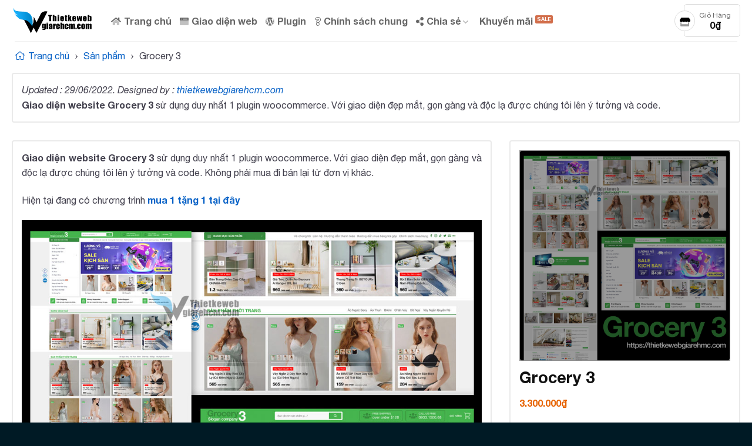

--- FILE ---
content_type: text/html; charset=UTF-8
request_url: https://thietkewebgiarehcm.com/grocery-3/
body_size: 22803
content:
<!DOCTYPE html>
<html lang="vi" prefix="og: https://ogp.me/ns#" class="loading-site no-js">
<head>
	<meta charset="UTF-8" />
	<link rel="profile" href="http://gmpg.org/xfn/11" />
	<link rel="pingback" href="" />

	<script>(function(html){html.className = html.className.replace(/\bno-js\b/,'js')})(document.documentElement);</script>
	
	<meta name="viewport" content="width=device-width, initial-scale=1" />
<!-- Tối ưu hóa công cụ tìm kiếm bởi Rank Math - https://rankmath.com/ -->
<title>Grocery 3 - thietkewebgiarehcm.com</title>
<meta name="description" content="Giao diện website Grocery 3 sử dụng duy nhất 1 plugin woocommerce. Với giao diện đẹp mắt, gọn gàng và độc lạ được chúng tôi lên ý tưởng và code."/>
<meta name="robots" content="follow, index, max-snippet:-1, max-video-preview:-1, max-image-preview:large"/>
<link rel="canonical" href="https://thietkewebgiarehcm.com/grocery-3/" />
<meta property="og:locale" content="vi_VN" />
<meta property="og:type" content="product" />
<meta property="og:title" content="Grocery 3 - thietkewebgiarehcm.com" />
<meta property="og:description" content="Giao diện website Grocery 3 sử dụng duy nhất 1 plugin woocommerce. Với giao diện đẹp mắt, gọn gàng và độc lạ được chúng tôi lên ý tưởng và code." />
<meta property="og:url" content="https://thietkewebgiarehcm.com/grocery-3/" />
<meta property="og:site_name" content="thietkewebgiarehcm.com" />
<meta property="og:updated_time" content="2022-06-29T14:05:01+07:00" />
<meta property="og:image" content="https://thietkewebgiarehcm.com/wp-content/uploads/2022/06/grocery-3-web.jpg" />
<meta property="og:image:secure_url" content="https://thietkewebgiarehcm.com/wp-content/uploads/2022/06/grocery-3-web.jpg" />
<meta property="og:image:width" content="1000" />
<meta property="og:image:height" content="1000" />
<meta property="og:image:alt" content="Giao diện web Grocery 3" />
<meta property="og:image:type" content="image/jpeg" />
<meta property="product:brand" content="simple" />
<meta property="product:price:amount" content="3300000" />
<meta property="product:price:currency" content="VND" />
<meta property="product:availability" content="instock" />
<meta name="twitter:card" content="summary_large_image" />
<meta name="twitter:title" content="Grocery 3 - thietkewebgiarehcm.com" />
<meta name="twitter:description" content="Giao diện website Grocery 3 sử dụng duy nhất 1 plugin woocommerce. Với giao diện đẹp mắt, gọn gàng và độc lạ được chúng tôi lên ý tưởng và code." />
<meta name="twitter:image" content="https://thietkewebgiarehcm.com/wp-content/uploads/2022/06/grocery-3-web.jpg" />
<meta name="twitter:label1" content="Giá" />
<meta name="twitter:data1" content="3.300.000&#8363;" />
<meta name="twitter:label2" content="Tình trạng sẵn có" />
<meta name="twitter:data2" content="Còn hàng" />
<script type="application/ld+json" class="rank-math-schema">{"@context":"https://schema.org","@graph":[{"@type":["Organization"],"@id":"https://thietkewebgiarehcm.com/#organization","name":"D\u1ecbch v\u1ee5 thi\u1ebft k\u1ebf web gi\u00e1 r\u1ebb HCM - thietkewebgiarehcm.com","url":"https://thietkewebgiarehcm.com","logo":{"@type":"ImageObject","@id":"https://thietkewebgiarehcm.com/#logo","url":"https://thietkewebgiarehcm.com/wp-content/uploads/2020/09/thietkewebgiarehcm-logo-dark.png","contentUrl":"https://thietkewebgiarehcm.com/wp-content/uploads/2020/09/thietkewebgiarehcm-logo-dark.png","caption":"D\u1ecbch v\u1ee5 thi\u1ebft k\u1ebf web gi\u00e1 r\u1ebb HCM - thietkewebgiarehcm.com","inLanguage":"vi","width":"250","height":"88"},"openingHours":["Monday,Tuesday,Wednesday,Thursday,Friday,Saturday,Sunday 09:00-17:00"]},{"@type":"WebSite","@id":"https://thietkewebgiarehcm.com/#website","url":"https://thietkewebgiarehcm.com","name":"D\u1ecbch v\u1ee5 thi\u1ebft k\u1ebf web gi\u00e1 r\u1ebb HCM - thietkewebgiarehcm.com","publisher":{"@id":"https://thietkewebgiarehcm.com/#organization"},"inLanguage":"vi"},{"@type":"ImageObject","@id":"https://thietkewebgiarehcm.com/wp-content/uploads/2022/06/grocery-3-web.jpg","url":"https://thietkewebgiarehcm.com/wp-content/uploads/2022/06/grocery-3-web.jpg","width":"1000","height":"1000","caption":"Giao di\u1ec7n web Grocery 3","inLanguage":"vi"},{"@type":"ItemPage","@id":"https://thietkewebgiarehcm.com/grocery-3/#webpage","url":"https://thietkewebgiarehcm.com/grocery-3/","name":"Grocery 3 - thietkewebgiarehcm.com","datePublished":"2022-06-11T18:17:07+07:00","dateModified":"2022-06-29T14:05:01+07:00","isPartOf":{"@id":"https://thietkewebgiarehcm.com/#website"},"primaryImageOfPage":{"@id":"https://thietkewebgiarehcm.com/wp-content/uploads/2022/06/grocery-3-web.jpg"},"inLanguage":"vi"},{"@type":"Product","brand":{"@type":"Brand","name":"simple"},"name":"Grocery 3 - thietkewebgiarehcm.com","description":"Giao di\u1ec7n website Grocery 3 s\u1eed d\u1ee5ng duy nh\u1ea5t 1 plugin woocommerce. V\u1edbi giao di\u1ec7n \u0111\u1eb9p m\u1eaft, g\u1ecdn g\u00e0ng v\u00e0 \u0111\u1ed9c l\u1ea1 \u0111\u01b0\u1ee3c ch\u00fang t\u00f4i l\u00ean \u00fd t\u01b0\u1edfng v\u00e0 code.","category":"Giao di\u1ec7n web","mainEntityOfPage":{"@id":"https://thietkewebgiarehcm.com/grocery-3/#webpage"},"image":[{"@type":"ImageObject","url":"https://thietkewebgiarehcm.com/wp-content/uploads/2022/06/grocery-3-web.jpg","height":"1000","width":"1000"}],"offers":{"@type":"Offer","price":"3300000","priceCurrency":"VND","priceValidUntil":"2027-12-31","availability":"http://schema.org/InStock","itemCondition":"NewCondition","url":"https://thietkewebgiarehcm.com/grocery-3/","seller":{"@type":"Organization","@id":"https://thietkewebgiarehcm.com/","name":"D\u1ecbch v\u1ee5 thi\u1ebft k\u1ebf web gi\u00e1 r\u1ebb HCM - thietkewebgiarehcm.com","url":"https://thietkewebgiarehcm.com","logo":"https://thietkewebgiarehcm.com/wp-content/uploads/2020/09/thietkewebgiarehcm-logo-dark.png"}},"@id":"https://thietkewebgiarehcm.com/grocery-3/#richSnippet"}]}</script>
<!-- /Plugin SEO WordPress Rank Math -->

<link rel='dns-prefetch' href='//cdn.jsdelivr.net' />
<link rel='prefetch' href='https://thietkewebgiarehcm.com/wp-content/themes/flatsome/assets/js/flatsome.js?ver=f2c57559524d9813afd4' />
<link rel='prefetch' href='https://thietkewebgiarehcm.com/wp-content/themes/flatsome/assets/js/chunk.slider.js?ver=3.17.1' />
<link rel='prefetch' href='https://thietkewebgiarehcm.com/wp-content/themes/flatsome/assets/js/chunk.popups.js?ver=3.17.1' />
<link rel='prefetch' href='https://thietkewebgiarehcm.com/wp-content/themes/flatsome/assets/js/chunk.tooltips.js?ver=3.17.1' />
<link rel='prefetch' href='https://thietkewebgiarehcm.com/wp-content/themes/flatsome/assets/js/woocommerce.js?ver=1a392523165907adee6a' />
<link rel="alternate" type="application/rss+xml" title="Dòng thông tin thietkewebgiarehcm.com &raquo;" href="https://thietkewebgiarehcm.com/feed/" />
<link rel="alternate" type="application/rss+xml" title="thietkewebgiarehcm.com &raquo; Dòng bình luận" href="https://thietkewebgiarehcm.com/comments/feed/" />
<link rel="alternate" type="application/rss+xml" title="thietkewebgiarehcm.com &raquo; Grocery 3 Dòng bình luận" href="https://thietkewebgiarehcm.com/grocery-3/feed/" />
<script type="text/javascript">
/* <![CDATA[ */
window._wpemojiSettings = {"baseUrl":"https:\/\/s.w.org\/images\/core\/emoji\/15.0.3\/72x72\/","ext":".png","svgUrl":"https:\/\/s.w.org\/images\/core\/emoji\/15.0.3\/svg\/","svgExt":".svg","source":{"concatemoji":"https:\/\/thietkewebgiarehcm.com\/wp-includes\/js\/wp-emoji-release.min.js?ver=6.7.4"}};
/*! This file is auto-generated */
!function(i,n){var o,s,e;function c(e){try{var t={supportTests:e,timestamp:(new Date).valueOf()};sessionStorage.setItem(o,JSON.stringify(t))}catch(e){}}function p(e,t,n){e.clearRect(0,0,e.canvas.width,e.canvas.height),e.fillText(t,0,0);var t=new Uint32Array(e.getImageData(0,0,e.canvas.width,e.canvas.height).data),r=(e.clearRect(0,0,e.canvas.width,e.canvas.height),e.fillText(n,0,0),new Uint32Array(e.getImageData(0,0,e.canvas.width,e.canvas.height).data));return t.every(function(e,t){return e===r[t]})}function u(e,t,n){switch(t){case"flag":return n(e,"\ud83c\udff3\ufe0f\u200d\u26a7\ufe0f","\ud83c\udff3\ufe0f\u200b\u26a7\ufe0f")?!1:!n(e,"\ud83c\uddfa\ud83c\uddf3","\ud83c\uddfa\u200b\ud83c\uddf3")&&!n(e,"\ud83c\udff4\udb40\udc67\udb40\udc62\udb40\udc65\udb40\udc6e\udb40\udc67\udb40\udc7f","\ud83c\udff4\u200b\udb40\udc67\u200b\udb40\udc62\u200b\udb40\udc65\u200b\udb40\udc6e\u200b\udb40\udc67\u200b\udb40\udc7f");case"emoji":return!n(e,"\ud83d\udc26\u200d\u2b1b","\ud83d\udc26\u200b\u2b1b")}return!1}function f(e,t,n){var r="undefined"!=typeof WorkerGlobalScope&&self instanceof WorkerGlobalScope?new OffscreenCanvas(300,150):i.createElement("canvas"),a=r.getContext("2d",{willReadFrequently:!0}),o=(a.textBaseline="top",a.font="600 32px Arial",{});return e.forEach(function(e){o[e]=t(a,e,n)}),o}function t(e){var t=i.createElement("script");t.src=e,t.defer=!0,i.head.appendChild(t)}"undefined"!=typeof Promise&&(o="wpEmojiSettingsSupports",s=["flag","emoji"],n.supports={everything:!0,everythingExceptFlag:!0},e=new Promise(function(e){i.addEventListener("DOMContentLoaded",e,{once:!0})}),new Promise(function(t){var n=function(){try{var e=JSON.parse(sessionStorage.getItem(o));if("object"==typeof e&&"number"==typeof e.timestamp&&(new Date).valueOf()<e.timestamp+604800&&"object"==typeof e.supportTests)return e.supportTests}catch(e){}return null}();if(!n){if("undefined"!=typeof Worker&&"undefined"!=typeof OffscreenCanvas&&"undefined"!=typeof URL&&URL.createObjectURL&&"undefined"!=typeof Blob)try{var e="postMessage("+f.toString()+"("+[JSON.stringify(s),u.toString(),p.toString()].join(",")+"));",r=new Blob([e],{type:"text/javascript"}),a=new Worker(URL.createObjectURL(r),{name:"wpTestEmojiSupports"});return void(a.onmessage=function(e){c(n=e.data),a.terminate(),t(n)})}catch(e){}c(n=f(s,u,p))}t(n)}).then(function(e){for(var t in e)n.supports[t]=e[t],n.supports.everything=n.supports.everything&&n.supports[t],"flag"!==t&&(n.supports.everythingExceptFlag=n.supports.everythingExceptFlag&&n.supports[t]);n.supports.everythingExceptFlag=n.supports.everythingExceptFlag&&!n.supports.flag,n.DOMReady=!1,n.readyCallback=function(){n.DOMReady=!0}}).then(function(){return e}).then(function(){var e;n.supports.everything||(n.readyCallback(),(e=n.source||{}).concatemoji?t(e.concatemoji):e.wpemoji&&e.twemoji&&(t(e.twemoji),t(e.wpemoji)))}))}((window,document),window._wpemojiSettings);
/* ]]> */
</script>
<link data-optimized="2" rel="stylesheet" href="https://thietkewebgiarehcm.com/wp-content/litespeed/css/a2e5af887dab21485554d9e27f8e293c.css?ver=3c3a2" />
















<script type="text/javascript" src="https://thietkewebgiarehcm.com/wp-includes/js/jquery/jquery.min.js?ver=3.7.1" id="jquery-core-js"></script>
<script type="text/javascript" src="https://thietkewebgiarehcm.com/wp-includes/js/jquery/jquery-migrate.min.js?ver=3.4.1" id="jquery-migrate-js"></script>
<script type="text/javascript" src="https://thietkewebgiarehcm.com/wp-content/plugins/plugin68-send-mail-flash-sale/public/js/plugin68-send-mail-flash-sale-public.js?ver=1.0.0" id="plugin68-send-mail-flash-sale-js"></script>
<script type="text/javascript" src="https://thietkewebgiarehcm.com/wp-content/plugins/woocommerce/assets/js/photoswipe/photoswipe.min.js?ver=4.1.1-wc.10.3.5" id="wc-photoswipe-js" defer="defer" data-wp-strategy="defer"></script>
<script type="text/javascript" src="https://thietkewebgiarehcm.com/wp-content/plugins/woocommerce/assets/js/photoswipe/photoswipe-ui-default.min.js?ver=4.1.1-wc.10.3.5" id="wc-photoswipe-ui-default-js" defer="defer" data-wp-strategy="defer"></script>
<script type="text/javascript" id="wc-single-product-js-extra">
/* <![CDATA[ */
var wc_single_product_params = {"i18n_required_rating_text":"Vui l\u00f2ng ch\u1ecdn m\u1ed9t m\u1ee9c \u0111\u00e1nh gi\u00e1","i18n_rating_options":["1 tr\u00ean 5 sao","2 tr\u00ean 5 sao","3 tr\u00ean 5 sao","4 tr\u00ean 5 sao","5 tr\u00ean 5 sao"],"i18n_product_gallery_trigger_text":"Xem th\u01b0 vi\u1ec7n \u1ea3nh to\u00e0n m\u00e0n h\u00ecnh","review_rating_required":"yes","flexslider":{"rtl":false,"animation":"slide","smoothHeight":true,"directionNav":false,"controlNav":"thumbnails","slideshow":false,"animationSpeed":500,"animationLoop":false,"allowOneSlide":false},"zoom_enabled":"","zoom_options":[],"photoswipe_enabled":"1","photoswipe_options":{"shareEl":false,"closeOnScroll":false,"history":false,"hideAnimationDuration":0,"showAnimationDuration":0},"flexslider_enabled":""};
/* ]]> */
</script>
<script type="text/javascript" src="https://thietkewebgiarehcm.com/wp-content/plugins/woocommerce/assets/js/frontend/single-product.min.js?ver=10.3.5" id="wc-single-product-js" defer="defer" data-wp-strategy="defer"></script>
<script type="text/javascript" src="https://thietkewebgiarehcm.com/wp-content/plugins/woocommerce/assets/js/jquery-blockui/jquery.blockUI.min.js?ver=2.7.0-wc.10.3.5" id="wc-jquery-blockui-js" data-wp-strategy="defer"></script>
<script type="text/javascript" src="https://thietkewebgiarehcm.com/wp-content/plugins/woocommerce/assets/js/js-cookie/js.cookie.min.js?ver=2.1.4-wc.10.3.5" id="wc-js-cookie-js" data-wp-strategy="defer"></script>
<link rel="https://api.w.org/" href="https://thietkewebgiarehcm.com/wp-json/" /><link rel="alternate" title="JSON" type="application/json" href="https://thietkewebgiarehcm.com/wp-json/wp/v2/product/2488" /><link rel="EditURI" type="application/rsd+xml" title="RSD" href="https://thietkewebgiarehcm.com/xmlrpc.php?rsd" />
<meta name="generator" content="WordPress 6.7.4" />
<link rel='shortlink' href='https://thietkewebgiarehcm.com/?p=2488' />
<link rel="alternate" title="oNhúng (JSON)" type="application/json+oembed" href="https://thietkewebgiarehcm.com/wp-json/oembed/1.0/embed?url=https%3A%2F%2Fthietkewebgiarehcm.com%2Fgrocery-3%2F" />
<link rel="alternate" title="oNhúng (XML)" type="text/xml+oembed" href="https://thietkewebgiarehcm.com/wp-json/oembed/1.0/embed?url=https%3A%2F%2Fthietkewebgiarehcm.com%2Fgrocery-3%2F&#038;format=xml" />
<script type="application/ld+json">{
    "@context": "https://schema.org/",
    "@type": "CreativeWorkSeries",
    "name": "Grocery 3",
    "aggregateRating": {
        "@type": "AggregateRating",
        "ratingValue": "4.9",
        "bestRating": "5",
        "ratingCount": "8"
    }
}</script>        
        <!-- Meta Pixel Code -->
<script>
!function(f,b,e,v,n,t,s)
{if(f.fbq)return;n=f.fbq=function(){n.callMethod?
n.callMethod.apply(n,arguments):n.queue.push(arguments)};
if(!f._fbq)f._fbq=n;n.push=n;n.loaded=!0;n.version='2.0';
n.queue=[];t=b.createElement(e);t.async=!0;
t.src=v;s=b.getElementsByTagName(e)[0];
s.parentNode.insertBefore(t,s)}(window, document,'script',
'https://connect.facebook.net/en_US/fbevents.js');
fbq('init', '326124288028515');
fbq('track', 'PageView');
</script>
<noscript><img height="1" width="1" style="display:none"
src="https://www.facebook.com/tr?id=326124288028515&ev=PageView&noscript=1"
/></noscript>
<!-- End Meta Pixel Code -->
<!-- Messenger Plugin chat Code -->
    <div id="fb-root"></div>

    <!-- Your Plugin chat code -->
    <div id="fb-customer-chat" class="fb-customerchat">
    </div>

    <script>
      var chatbox = document.getElementById('fb-customer-chat');
      chatbox.setAttribute("page_id", "109834274204519");
      chatbox.setAttribute("attribution", "biz_inbox");
      window.fbAsyncInit = function() {
        FB.init({
          xfbml            : true,
          version          : 'v10.0'
        });
      };

      (function(d, s, id) {
        var js, fjs = d.getElementsByTagName(s)[0];
        if (d.getElementById(id)) return;
        js = d.createElement(s); js.id = id;
        js.src = 'https://connect.facebook.net/vi_VN/sdk/xfbml.customerchat.js';
        fjs.parentNode.insertBefore(js, fjs);
      }(document, 'script', 'facebook-jssdk'));
    </script>
<!-- Google tag (gtag.js) -->
<script async src="https://www.googletagmanager.com/gtag/js?id=G-WLJXMQMYJJ"></script>
<script>
  window.dataLayer = window.dataLayer || [];
  function gtag(){dataLayer.push(arguments);}
  gtag('js', new Date());

  gtag('config', 'G-WLJXMQMYJJ');
</script>
	<noscript><style>.woocommerce-product-gallery{ opacity: 1 !important; }</style></noscript>
	<link rel="icon" href="https://thietkewebgiarehcm.com/wp-content/uploads/2020/09/facion-min-thietkewebgiarehcm-com.png" sizes="32x32" />
<link rel="icon" href="https://thietkewebgiarehcm.com/wp-content/uploads/2020/09/facion-min-thietkewebgiarehcm-com.png" sizes="192x192" />
<link rel="apple-touch-icon" href="https://thietkewebgiarehcm.com/wp-content/uploads/2020/09/facion-min-thietkewebgiarehcm-com.png" />
<meta name="msapplication-TileImage" content="https://thietkewebgiarehcm.com/wp-content/uploads/2020/09/facion-min-thietkewebgiarehcm-com.png" />
		
		<style id="kirki-inline-styles"></style></head>

<body class="product-template-default single single-product postid-2488 theme-flatsome woocommerce woocommerce-page woocommerce-no-js lightbox nav-dropdown-has-arrow nav-dropdown-has-shadow mobile-submenu-slide mobile-submenu-slide-levels-1">


<a class="skip-link screen-reader-text" href="#main">Skip to content</a>

<div id="wrapper">

	
	<header id="header" class="header has-sticky sticky-jump">
		<div class="header-wrapper">
			<div id="masthead" class="header-main ">
      <div class="header-inner flex-row container logo-left medium-logo-center" role="navigation">

          <!-- Logo -->
          <div id="logo" class="flex-col logo">
            
<!-- Header logo -->
<a href="https://thietkewebgiarehcm.com/" title="thietkewebgiarehcm.com - Thiết kế web giá rẻ HCM &#8211; thietkewebgiarehcm.com" rel="home">
		<img width="250" height="88" src="https://thietkewebgiarehcm.com/wp-content/uploads/2020/09/thietkewebgiarehcm-logo-dark.png" class="header_logo header-logo" alt="thietkewebgiarehcm.com"/><img  width="250" height="88" src="https://thietkewebgiarehcm.com/wp-content/uploads/2020/09/thietkewebgiarehcm-logo-dark.png" class="header-logo-dark" alt="thietkewebgiarehcm.com"/></a>
          </div>

          <!-- Mobile Left Elements -->
          <div class="flex-col show-for-medium flex-left">
            <ul class="mobile-nav nav nav-left ">
              <li class="nav-icon has-icon">
  		<a href="#" data-open="#main-menu" data-pos="left" data-bg="main-menu-overlay" data-color="" class="is-small" aria-label="Menu" aria-controls="main-menu" aria-expanded="false">

		  <i class="icon-menu" ></i>
		  		</a>
	</li>
            </ul>
          </div>

          <!-- Left Elements -->
          <div class="flex-col hide-for-medium flex-left
            flex-grow">
            <ul class="header-nav header-nav-main nav nav-left  nav-size-medium" >
              <li id="menu-item-375" class="menu-item menu-item-type-post_type menu-item-object-page menu-item-home menu-item-375 menu-item-design-default has-icon-left"><a href="https://thietkewebgiarehcm.com/" class="nav-top-link"><i class="fad fa-home"></i>Trang chủ</a></li>
<li id="menu-item-1155" class="menu-item menu-item-type-taxonomy menu-item-object-product_cat current-product-ancestor current-menu-parent current-product-parent menu-item-1155 active menu-item-design-default has-icon-left"><a href="https://thietkewebgiarehcm.com/kho/giao-dien-web/" class="nav-top-link"><i class="fad fa-browser"></i>Giao diện web</a></li>
<li id="menu-item-2540" class="menu-item menu-item-type-custom menu-item-object-custom menu-item-2540 menu-item-design-default has-icon-left"><a href="https://plugin68.com/" class="nav-top-link"><i class="fab fa-wordpress"></i>Plugin</a></li>
<li id="menu-item-554" class="menu-item menu-item-type-post_type menu-item-object-page menu-item-554 menu-item-design-default has-icon-left"><a href="https://thietkewebgiarehcm.com/chinh-sach-chung/" class="nav-top-link"><i class="fal fa-question"></i>Chính sách chung</a></li>
<li id="menu-item-1818" class="menu-item menu-item-type-custom menu-item-object-custom menu-item-has-children menu-item-1818 menu-item-design-default has-dropdown has-icon-left"><a href="#" class="nav-top-link" aria-expanded="false" aria-haspopup="menu"><i class="fad fa-share-alt"></i>Chia sẻ<i class="icon-angle-down" ></i></a>
<ul class="sub-menu nav-dropdown nav-dropdown-simple">
	<li id="menu-item-1335" class="menu-item menu-item-type-taxonomy menu-item-object-category menu-item-1335"><a href="https://thietkewebgiarehcm.com/share-code/">Share Code</a></li>
	<li id="menu-item-1799" class="menu-item menu-item-type-taxonomy menu-item-object-category menu-item-1799"><a href="https://thietkewebgiarehcm.com/tutorials/">Tutorials</a></li>
	<li id="menu-item-1800" class="menu-item menu-item-type-taxonomy menu-item-object-category menu-item-1800"><a href="https://thietkewebgiarehcm.com/flatsome/">Flatsome</a></li>
	<li id="menu-item-1798" class="menu-item menu-item-type-taxonomy menu-item-object-category menu-item-1798"><a href="https://thietkewebgiarehcm.com/woocommerce/">Woocommerce</a></li>
</ul>
</li>
<li id="menu-item-2447" class="label-sale menu-item menu-item-type-post_type menu-item-object-page menu-item-2447 menu-item-design-default"><a href="https://thietkewebgiarehcm.com/khuyen-mai/" class="nav-top-link">Khuyến mãi</a></li>
            </ul>
          </div>

          <!-- Right Elements -->
          <div class="flex-col hide-for-medium flex-right">
            <ul class="header-nav header-nav-main nav nav-right  nav-size-medium">
                              <li class="isures-cart--item">
                    <a href="https://thietkewebgiarehcm.com/gio-hang/" title="Giỏ hàng" class="isures-custom--cart_wrap">
                        <span class="isures-cart--label">Giỏ hàng</span>
                        <div class="isures-label--icon">
                            <i class="fad fa-store"></i>
                        </div>
                        <span class="cart-price"><span class="woocommerce-Price-amount amount"><bdi>0<span class="woocommerce-Price-currencySymbol">&#8363;</span></bdi></span></span>

                    </a>
                    <div class="isures-detail--cart">Giỏ hàng trống</div>
                </li>

                        </ul>
          </div>

          <!-- Mobile Right Elements -->
          <div class="flex-col show-for-medium flex-right">
            <ul class="mobile-nav nav nav-right ">
                              <li class="isures-cart--item">
                    <a href="https://thietkewebgiarehcm.com/gio-hang/" title="Giỏ hàng" class="isures-custom--cart_wrap">
                        <span class="isures-cart--label">Giỏ hàng</span>
                        <div class="isures-label--icon">
                            <i class="fad fa-store"></i>
                        </div>
                        <span class="cart-price"><span class="woocommerce-Price-amount amount"><bdi>0<span class="woocommerce-Price-currencySymbol">&#8363;</span></bdi></span></span>

                    </a>
                    <div class="isures-detail--cart">Giỏ hàng trống</div>
                </li>

                        </ul>
          </div>

      </div>

      </div>

<div class="header-bg-container fill"><div class="header-bg-image fill"></div><div class="header-bg-color fill"></div></div>		</div>
	</header>

	
	<main id="main" class="">

	<div class="shop-container">

		
			<div class="container">
	<div class="woocommerce-notices-wrapper"></div></div>
<div id="product-2488" class="product type-product post-2488 status-publish first instock product_cat-giao-dien-web product_cat-theme-wordpress-dep has-post-thumbnail shipping-taxable purchasable product-type-simple">
	<header class="page-header">
	<div class="row row-small">
		<div class="col large-12 isures-col--small">
			<p id="crumbs" class="container"><a href="https://thietkewebgiarehcm.com"><i class="fal fa-home"></i>Trang chủ</a> <span class="delimiter">›</span> <a href="https://thietkewebgiarehcm.com//giao-dien-web/">Sản phẩm</a> <span class="delimiter">›</span> <span class="current">Grocery 3</span></p>		</div>
	</div>
</header>
<!-- breadcumb -->
<div id="content-wrap" class="row isures-content-single--themes page-wrapper">
	<div class="short-description col large-12">
		<div class="col-inner">
			<div class="isures-details">
				<span class="time-posted"> <em>Updated : 29/06/2022.</em></span><span><em> Designed by : <a href="https://thietkewebgiarehcm.com">thietkewebgiarehcm.com</a></em></span>			</div>
			<div class="isures-except"><strong>Giao diện website Grocery 3</strong> sử dụng duy nhất 1 plugin woocommerce. Với giao diện đẹp mắt, gọn gàng và độc lạ được chúng tôi lên ý tưởng và code.</div>
			<!-- share -->
		</div>
	</div>
	<!-- short description -->
	<div id="primary" class="col medium-12 small-12 large-8">
		<div id="content">

			<article class="single-article">
				<div class="entry-content">

					<p><strong>Giao diện website Grocery 3</strong> sử dụng duy nhất 1 plugin woocommerce. Với giao diện đẹp mắt, gọn gàng và độc lạ được chúng tôi lên ý tưởng và code. Không phải mua đi bán lại từ đơn vị khác.</p>
<p>Hiện tại đang có chương trình <a href="https://thietkewebgiarehcm.com/khuyen-mai/" target="_blank" rel="noopener"><strong>mua 1 tặng 1 tại đây</strong></a></p>
<figure id="attachment_2489" aria-describedby="caption-attachment-2489" style="width: 1000px" class="wp-caption aligncenter"><img fetchpriority="high" decoding="async" class="wp-image-2489 size-full" src="https://thietkewebgiarehcm.com/wp-content/uploads/2022/06/grocery-3-web.jpg" alt="Giao diện web Grocery 3" width="1000" height="1000" srcset="https://thietkewebgiarehcm.com/wp-content/uploads/2022/06/grocery-3-web.jpg 1000w, https://thietkewebgiarehcm.com/wp-content/uploads/2022/06/grocery-3-web-300x300.jpg 300w, https://thietkewebgiarehcm.com/wp-content/uploads/2022/06/grocery-3-web-150x150.jpg 150w, https://thietkewebgiarehcm.com/wp-content/uploads/2022/06/grocery-3-web-768x768.jpg 768w, https://thietkewebgiarehcm.com/wp-content/uploads/2022/06/grocery-3-web-600x600.jpg 600w, https://thietkewebgiarehcm.com/wp-content/uploads/2022/06/grocery-3-web-800x800.jpg 800w, https://thietkewebgiarehcm.com/wp-content/uploads/2022/06/grocery-3-web-100x100.jpg 100w" sizes="(max-width: 1000px) 100vw, 1000px" /><figcaption id="caption-attachment-2489" class="wp-caption-text">Giao diện web Grocery 3</figcaption></figure>
<p>Mô tả chi tiết:</p>
<p>Đang update</p>


<div class="kk-star-ratings kksr-auto kksr-align-left kksr-valign-bottom"
    data-payload='{&quot;align&quot;:&quot;left&quot;,&quot;id&quot;:&quot;2488&quot;,&quot;slug&quot;:&quot;default&quot;,&quot;valign&quot;:&quot;bottom&quot;,&quot;ignore&quot;:&quot;&quot;,&quot;reference&quot;:&quot;auto&quot;,&quot;class&quot;:&quot;&quot;,&quot;count&quot;:&quot;8&quot;,&quot;legendonly&quot;:&quot;&quot;,&quot;readonly&quot;:&quot;&quot;,&quot;score&quot;:&quot;4.9&quot;,&quot;starsonly&quot;:&quot;&quot;,&quot;best&quot;:&quot;5&quot;,&quot;gap&quot;:&quot;5&quot;,&quot;greet&quot;:&quot;Đánh giá cho product&quot;,&quot;legend&quot;:&quot;4.9\/5 - (8 bình chọn)&quot;,&quot;size&quot;:&quot;24&quot;,&quot;title&quot;:&quot;Grocery 3&quot;,&quot;width&quot;:&quot;139.6&quot;,&quot;_legend&quot;:&quot;{score}\/{best} - ({count} {votes})&quot;,&quot;font_factor&quot;:&quot;1.25&quot;}'>
            
<div class="kksr-stars">
    
<div class="kksr-stars-inactive">
            <div class="kksr-star" data-star="1" style="padding-right: 5px">
            

<div class="kksr-icon" style="width: 24px; height: 24px;"></div>
        </div>
            <div class="kksr-star" data-star="2" style="padding-right: 5px">
            

<div class="kksr-icon" style="width: 24px; height: 24px;"></div>
        </div>
            <div class="kksr-star" data-star="3" style="padding-right: 5px">
            

<div class="kksr-icon" style="width: 24px; height: 24px;"></div>
        </div>
            <div class="kksr-star" data-star="4" style="padding-right: 5px">
            

<div class="kksr-icon" style="width: 24px; height: 24px;"></div>
        </div>
            <div class="kksr-star" data-star="5" style="padding-right: 5px">
            

<div class="kksr-icon" style="width: 24px; height: 24px;"></div>
        </div>
    </div>
    
<div class="kksr-stars-active" style="width: 139.6px;">
            <div class="kksr-star" style="padding-right: 5px">
            

<div class="kksr-icon" style="width: 24px; height: 24px;"></div>
        </div>
            <div class="kksr-star" style="padding-right: 5px">
            

<div class="kksr-icon" style="width: 24px; height: 24px;"></div>
        </div>
            <div class="kksr-star" style="padding-right: 5px">
            

<div class="kksr-icon" style="width: 24px; height: 24px;"></div>
        </div>
            <div class="kksr-star" style="padding-right: 5px">
            

<div class="kksr-icon" style="width: 24px; height: 24px;"></div>
        </div>
            <div class="kksr-star" style="padding-right: 5px">
            

<div class="kksr-icon" style="width: 24px; height: 24px;"></div>
        </div>
    </div>
</div>
                

<div class="kksr-legend" style="font-size: 19.2px;">
            4.9/5 - (8 bình chọn)    </div>
    </div>
				</div>
				<!-- main content -->

			</article>
		</div>

		<!-- content -->
	</div>
	<!-- primary content -->
	<aside id="sidebar" class="col medium-12 small-12 large-4 fix-bar">
		<div class="col-inner top-col select-fix isures-height--full" id="sticky-bar">
			<div class="thumb-review">
				<img width="1000" height="1000" src="https://thietkewebgiarehcm.com/wp-content/uploads/2022/06/grocery-3-web.jpg" class="attachment-post-thumbnail size-post-thumbnail wp-post-image" alt="Giao diện web Grocery 3" decoding="async" srcset="https://thietkewebgiarehcm.com/wp-content/uploads/2022/06/grocery-3-web.jpg 1000w, https://thietkewebgiarehcm.com/wp-content/uploads/2022/06/grocery-3-web-300x300.jpg 300w, https://thietkewebgiarehcm.com/wp-content/uploads/2022/06/grocery-3-web-150x150.jpg 150w, https://thietkewebgiarehcm.com/wp-content/uploads/2022/06/grocery-3-web-768x768.jpg 768w, https://thietkewebgiarehcm.com/wp-content/uploads/2022/06/grocery-3-web-600x600.jpg 600w, https://thietkewebgiarehcm.com/wp-content/uploads/2022/06/grocery-3-web-800x800.jpg 800w, https://thietkewebgiarehcm.com/wp-content/uploads/2022/06/grocery-3-web-100x100.jpg 100w" sizes="(max-width: 1000px) 100vw, 1000px" />				<div class="overplay-tem"></div>
			</div>
			<h1 style="margin-top: 10px;">Grocery 3</h1><span class="text-left isures-price"><span class="woocommerce-Price-amount amount"><bdi>3.300.000<span class="woocommerce-Price-currencySymbol">&#8363;</span></bdi></span></span>			<div class="flex-btn">
				
			</div>

			<div class="add-to-cart-container form-normal is-normal">
	<div class="isures-single-product-countdown" data-product-id="2488" data-loading="false"></div>
	<form class="cart" action="https://thietkewebgiarehcm.com/grocery-3/" method="post" enctype='multipart/form-data'>
		
			<div class="quantity buttons_added form-normal">
		<input type="button" value="-" class="minus button is-form">				<label class="screen-reader-text" for="quantity_69690ad979982">Grocery 3 số lượng</label>
		<input
			type="number"
						id="quantity_69690ad979982"
			class="input-text qty text"
			name="quantity"
			value="1"
			title="Qty"
			size="4"
			min="1"
			max=""
							step="1"
				placeholder=""
				inputmode="numeric"
				autocomplete="off"
					/>
				<input type="button" value="+" class="plus button is-form">	</div>
	
		<button type="submit" name="add-to-cart" value="2488" class="single_add_to_cart_button button alt">Đặt Ngay</button>

			</form>

	
</div>			<div class="isures-themes--btn single">
				<a href="https://thietkewebgiarehcm.com/preview/2488" class="isures-themes--btn-preview single" title="Xem Demo" target="_blank"><i class="fal fa-desktop-alt"></i><span>Xem Demo</span></a>
			</div>
			<p style="margin: 15px auto; font-size: 14px;">Vui lòng đọc qua <a href="https://thietkewebgiarehcm.com/chinh-sach-chung" target="_blank" style="color: var(--isures-primary-color);">Chính sách chung </a>& <a href="https://thietkewebgiarehcm.com/cau-hoi-thuong-gap/" style="color: var(--isures-primary-color); font-size: 14px;">Câu hỏi thường gặp</a></p>


		</div>
	</aside>
	<!-- sidebar -->
</div>
<div class="clearfix end-isures"></div>

<div class="related-themes row row-small">
	<div class="wrap-related">
		
	<div class="related related-products-wrapper product-section">

					<h3 class="product-section-title container-width product-section-title-related pt-half pb-half uppercase">
				Sản phẩm tương tự			</h3>
		

	
  
    <div class="row has-equal-box-heights large-columns-3 medium-columns-2 small-columns-1 row-small" >
  
		<div class="product-small col has-hover product type-product post-322 status-publish instock product_cat-giao-dien-web product_cat-theme-wordpress-gia-re has-post-thumbnail sale shipping-taxable purchasable product-type-simple">
	<div class="col-inner">
	
<div class="badge-container absolute left top z-1">
<div class="callout badge badge-frame"><div class="badge-inner secondary on-sale"><span class="onsale">-50%</span></div></div>
</div>
	<div class="product-small box ">
		<div class="box-image">
			<div class="image-none">
				<a href="https://thietkewebgiarehcm.com/restaurant/" aria-label="Restaurant">
					<img width="600" height="430" src="https://thietkewebgiarehcm.com/wp-content/uploads/2020/08/giao-dien-web-nha-hang.png" class="attachment-woocommerce_thumbnail size-woocommerce_thumbnail" alt="Giao diện web nhà hàng" decoding="async" srcset="https://thietkewebgiarehcm.com/wp-content/uploads/2020/08/giao-dien-web-nha-hang.png 600w, https://thietkewebgiarehcm.com/wp-content/uploads/2020/08/giao-dien-web-nha-hang-300x215.png 300w" sizes="(max-width: 600px) 100vw, 600px" />				</a>
			</div>
			<div class="image-tools is-small top right show-on-hover">
							</div>
			<div class="image-tools is-small hide-for-small bottom left show-on-hover">
							</div>
			<div class="image-tools grid-tools text-center hide-for-small bottom hover-slide-in show-on-hover">
							</div>
					</div>

		<div class="box-text box-text-products">
			<div class="title-wrapper"><p class="name product-title woocommerce-loop-product__title"><a href="https://thietkewebgiarehcm.com/restaurant/" class="woocommerce-LoopProduct-link woocommerce-loop-product__link">Restaurant</a></p><span class="isures-sku--id">Mã sản phẩm <strong>#322</strong></span><div class="isures-price--wrapper"><del aria-hidden="true"><span class="woocommerce-Price-amount amount"><bdi>1.000.000<span class="woocommerce-Price-currencySymbol">&#8363;</span></bdi></span></del> <span class="screen-reader-text">Giá gốc là: 1.000.000&#8363;.</span><ins aria-hidden="true"><span class="woocommerce-Price-amount amount"><bdi>500.000<span class="woocommerce-Price-currencySymbol">&#8363;</span></bdi></span></ins><span class="screen-reader-text">Giá hiện tại là: 500.000&#8363;.</span></div></div><div class="price-wrapper">
	<span class="price"><del aria-hidden="true"><span class="woocommerce-Price-amount amount"><bdi>1.000.000<span class="woocommerce-Price-currencySymbol">&#8363;</span></bdi></span></del> <span class="screen-reader-text">Giá gốc là: 1.000.000&#8363;.</span><ins aria-hidden="true"><span class="woocommerce-Price-amount amount"><bdi>500.000<span class="woocommerce-Price-currencySymbol">&#8363;</span></bdi></span></ins><span class="screen-reader-text">Giá hiện tại là: 500.000&#8363;.</span></span>
</div>		</div>
	</div>
	        
            <div class="isures-themes--btn">
                <a href="https://thietkewebgiarehcm.com/preview/322" class="isures-themes--btn-preview" title="Xem Demo" target="_blank"><i class="fal fa-desktop-alt"></i><span>Xem Demo</span></a>
                <a href="https://thietkewebgiarehcm.com/restaurant/" class="isures-themes--btn-details" title="Xem chi tiết" target="_blank"><i class="fal fa-search"></i></a>
                <div class="isures-label--flatsome">
                    <img src="https://thietkewebgiarehcm.com/wp-content/themes/isures-new/assets/images/flatsome.svg" alt="">
                    <div class="isures-desc--flatsome">Flatsome</div>
                </div>
            </div>
                	</div>
</div><div class="product-small col has-hover product type-product post-332 status-publish instock product_cat-giao-dien-web product_cat-theme-wordpress-gia-re has-post-thumbnail sale shipping-taxable purchasable product-type-simple">
	<div class="col-inner">
	
<div class="badge-container absolute left top z-1">
<div class="callout badge badge-frame"><div class="badge-inner secondary on-sale"><span class="onsale">-30%</span></div></div>
</div>
	<div class="product-small box ">
		<div class="box-image">
			<div class="image-none">
				<a href="https://thietkewebgiarehcm.com/coffee/" aria-label="Coffee">
					<img width="600" height="403" src="https://thietkewebgiarehcm.com/wp-content/uploads/2020/08/giao-dien-web-coffee-isures.png" class="attachment-woocommerce_thumbnail size-woocommerce_thumbnail" alt="Giao diện web coffee thietkewebgiarehcm.com" decoding="async" loading="lazy" srcset="https://thietkewebgiarehcm.com/wp-content/uploads/2020/08/giao-dien-web-coffee-isures.png 600w, https://thietkewebgiarehcm.com/wp-content/uploads/2020/08/giao-dien-web-coffee-isures-300x202.png 300w" sizes="auto, (max-width: 600px) 100vw, 600px" />				</a>
			</div>
			<div class="image-tools is-small top right show-on-hover">
							</div>
			<div class="image-tools is-small hide-for-small bottom left show-on-hover">
							</div>
			<div class="image-tools grid-tools text-center hide-for-small bottom hover-slide-in show-on-hover">
							</div>
					</div>

		<div class="box-text box-text-products">
			<div class="title-wrapper"><p class="name product-title woocommerce-loop-product__title"><a href="https://thietkewebgiarehcm.com/coffee/" class="woocommerce-LoopProduct-link woocommerce-loop-product__link">Coffee</a></p><span class="isures-sku--id">Mã sản phẩm <strong>#332</strong></span><div class="isures-price--wrapper"><del aria-hidden="true"><span class="woocommerce-Price-amount amount"><bdi>1.000.000<span class="woocommerce-Price-currencySymbol">&#8363;</span></bdi></span></del> <span class="screen-reader-text">Giá gốc là: 1.000.000&#8363;.</span><ins aria-hidden="true"><span class="woocommerce-Price-amount amount"><bdi>700.000<span class="woocommerce-Price-currencySymbol">&#8363;</span></bdi></span></ins><span class="screen-reader-text">Giá hiện tại là: 700.000&#8363;.</span></div></div><div class="price-wrapper">
	<span class="price"><del aria-hidden="true"><span class="woocommerce-Price-amount amount"><bdi>1.000.000<span class="woocommerce-Price-currencySymbol">&#8363;</span></bdi></span></del> <span class="screen-reader-text">Giá gốc là: 1.000.000&#8363;.</span><ins aria-hidden="true"><span class="woocommerce-Price-amount amount"><bdi>700.000<span class="woocommerce-Price-currencySymbol">&#8363;</span></bdi></span></ins><span class="screen-reader-text">Giá hiện tại là: 700.000&#8363;.</span></span>
</div>		</div>
	</div>
	        
            <div class="isures-themes--btn">
                <a href="https://thietkewebgiarehcm.com/preview/332" class="isures-themes--btn-preview" title="Xem Demo" target="_blank"><i class="fal fa-desktop-alt"></i><span>Xem Demo</span></a>
                <a href="https://thietkewebgiarehcm.com/coffee/" class="isures-themes--btn-details" title="Xem chi tiết" target="_blank"><i class="fal fa-search"></i></a>
                <div class="isures-label--flatsome">
                    <img src="https://thietkewebgiarehcm.com/wp-content/themes/isures-new/assets/images/flatsome.svg" alt="">
                    <div class="isures-desc--flatsome">Flatsome</div>
                </div>
            </div>
                	</div>
</div><div class="product-small col has-hover product type-product post-318 status-publish last instock product_cat-giao-dien-web product_cat-theme-wordpress-gia-re has-post-thumbnail sale shipping-taxable purchasable product-type-simple">
	<div class="col-inner">
	
<div class="badge-container absolute left top z-1">
<div class="callout badge badge-frame"><div class="badge-inner secondary on-sale"><span class="onsale">-42%</span></div></div>
</div>
	<div class="product-small box ">
		<div class="box-image">
			<div class="image-none">
				<a href="https://thietkewebgiarehcm.com/fashion-1/" aria-label="Fashion 1">
					<img width="600" height="430" src="https://thietkewebgiarehcm.com/wp-content/uploads/2020/08/giao-dien-shop-thoi-trang.png" class="attachment-woocommerce_thumbnail size-woocommerce_thumbnail" alt="Giao diện web shop thời trang 1" decoding="async" loading="lazy" srcset="https://thietkewebgiarehcm.com/wp-content/uploads/2020/08/giao-dien-shop-thoi-trang.png 600w, https://thietkewebgiarehcm.com/wp-content/uploads/2020/08/giao-dien-shop-thoi-trang-300x215.png 300w" sizes="auto, (max-width: 600px) 100vw, 600px" />				</a>
			</div>
			<div class="image-tools is-small top right show-on-hover">
							</div>
			<div class="image-tools is-small hide-for-small bottom left show-on-hover">
							</div>
			<div class="image-tools grid-tools text-center hide-for-small bottom hover-slide-in show-on-hover">
							</div>
					</div>

		<div class="box-text box-text-products">
			<div class="title-wrapper"><p class="name product-title woocommerce-loop-product__title"><a href="https://thietkewebgiarehcm.com/fashion-1/" class="woocommerce-LoopProduct-link woocommerce-loop-product__link">Fashion 1</a></p><span class="isures-sku--id">Mã sản phẩm <strong>#318</strong></span><div class="isures-price--wrapper"><del aria-hidden="true"><span class="woocommerce-Price-amount amount"><bdi>1.200.000<span class="woocommerce-Price-currencySymbol">&#8363;</span></bdi></span></del> <span class="screen-reader-text">Giá gốc là: 1.200.000&#8363;.</span><ins aria-hidden="true"><span class="woocommerce-Price-amount amount"><bdi>700.000<span class="woocommerce-Price-currencySymbol">&#8363;</span></bdi></span></ins><span class="screen-reader-text">Giá hiện tại là: 700.000&#8363;.</span></div></div><div class="price-wrapper">
	<span class="price"><del aria-hidden="true"><span class="woocommerce-Price-amount amount"><bdi>1.200.000<span class="woocommerce-Price-currencySymbol">&#8363;</span></bdi></span></del> <span class="screen-reader-text">Giá gốc là: 1.200.000&#8363;.</span><ins aria-hidden="true"><span class="woocommerce-Price-amount amount"><bdi>700.000<span class="woocommerce-Price-currencySymbol">&#8363;</span></bdi></span></ins><span class="screen-reader-text">Giá hiện tại là: 700.000&#8363;.</span></span>
</div>		</div>
	</div>
	        
            <div class="isures-themes--btn">
                <a href="https://thietkewebgiarehcm.com/preview/318" class="isures-themes--btn-preview" title="Xem Demo" target="_blank"><i class="fal fa-desktop-alt"></i><span>Xem Demo</span></a>
                <a href="https://thietkewebgiarehcm.com/fashion-1/" class="isures-themes--btn-details" title="Xem chi tiết" target="_blank"><i class="fal fa-search"></i></a>
                <div class="isures-label--flatsome">
                    <img src="https://thietkewebgiarehcm.com/wp-content/themes/isures-new/assets/images/flatsome.svg" alt="">
                    <div class="isures-desc--flatsome">Flatsome</div>
                </div>
            </div>
                	</div>
</div><div class="product-small col has-hover product type-product post-301 status-publish first instock product_cat-giao-dien-web product_cat-theme-wordpress-gia-re has-post-thumbnail sale shipping-taxable purchasable product-type-simple">
	<div class="col-inner">
	
<div class="badge-container absolute left top z-1">
<div class="callout badge badge-frame"><div class="badge-inner secondary on-sale"><span class="onsale">-38%</span></div></div>
</div>
	<div class="product-small box ">
		<div class="box-image">
			<div class="image-none">
				<a href="https://thietkewebgiarehcm.com/logistic-1/" aria-label="Logistic 1">
					<img width="600" height="430" src="https://thietkewebgiarehcm.com/wp-content/uploads/2020/08/giao-dien-web-logistic-isures.png" class="attachment-woocommerce_thumbnail size-woocommerce_thumbnail" alt="Giao diện web logistic" decoding="async" loading="lazy" srcset="https://thietkewebgiarehcm.com/wp-content/uploads/2020/08/giao-dien-web-logistic-isures.png 600w, https://thietkewebgiarehcm.com/wp-content/uploads/2020/08/giao-dien-web-logistic-isures-300x215.png 300w" sizes="auto, (max-width: 600px) 100vw, 600px" />				</a>
			</div>
			<div class="image-tools is-small top right show-on-hover">
							</div>
			<div class="image-tools is-small hide-for-small bottom left show-on-hover">
							</div>
			<div class="image-tools grid-tools text-center hide-for-small bottom hover-slide-in show-on-hover">
							</div>
					</div>

		<div class="box-text box-text-products">
			<div class="title-wrapper"><p class="name product-title woocommerce-loop-product__title"><a href="https://thietkewebgiarehcm.com/logistic-1/" class="woocommerce-LoopProduct-link woocommerce-loop-product__link">Logistic 1</a></p><span class="isures-sku--id">Mã sản phẩm <strong>#301</strong></span><div class="isures-price--wrapper"><del aria-hidden="true"><span class="woocommerce-Price-amount amount"><bdi>800.000<span class="woocommerce-Price-currencySymbol">&#8363;</span></bdi></span></del> <span class="screen-reader-text">Giá gốc là: 800.000&#8363;.</span><ins aria-hidden="true"><span class="woocommerce-Price-amount amount"><bdi>500.000<span class="woocommerce-Price-currencySymbol">&#8363;</span></bdi></span></ins><span class="screen-reader-text">Giá hiện tại là: 500.000&#8363;.</span></div></div><div class="price-wrapper">
	<span class="price"><del aria-hidden="true"><span class="woocommerce-Price-amount amount"><bdi>800.000<span class="woocommerce-Price-currencySymbol">&#8363;</span></bdi></span></del> <span class="screen-reader-text">Giá gốc là: 800.000&#8363;.</span><ins aria-hidden="true"><span class="woocommerce-Price-amount amount"><bdi>500.000<span class="woocommerce-Price-currencySymbol">&#8363;</span></bdi></span></ins><span class="screen-reader-text">Giá hiện tại là: 500.000&#8363;.</span></span>
</div>		</div>
	</div>
	        
            <div class="isures-themes--btn">
                <a href="https://thietkewebgiarehcm.com/preview/301" class="isures-themes--btn-preview" title="Xem Demo" target="_blank"><i class="fal fa-desktop-alt"></i><span>Xem Demo</span></a>
                <a href="https://thietkewebgiarehcm.com/logistic-1/" class="isures-themes--btn-details" title="Xem chi tiết" target="_blank"><i class="fal fa-search"></i></a>
                <div class="isures-label--flatsome">
                    <img src="https://thietkewebgiarehcm.com/wp-content/themes/isures-new/assets/images/flatsome.svg" alt="">
                    <div class="isures-desc--flatsome">Flatsome</div>
                </div>
            </div>
                	</div>
</div><div class="product-small col has-hover product type-product post-311 status-publish instock product_cat-giao-dien-web product_cat-theme-wordpress-gia-re has-post-thumbnail sale shipping-taxable purchasable product-type-simple">
	<div class="col-inner">
	
<div class="badge-container absolute left top z-1">
<div class="callout badge badge-frame"><div class="badge-inner secondary on-sale"><span class="onsale">-38%</span></div></div>
</div>
	<div class="product-small box ">
		<div class="box-image">
			<div class="image-none">
				<a href="https://thietkewebgiarehcm.com/jewelry/" aria-label="Jewelry">
					<img width="600" height="403" src="https://thietkewebgiarehcm.com/wp-content/uploads/2020/08/giao-dien-web-jewelry-isures-com.png" class="attachment-woocommerce_thumbnail size-woocommerce_thumbnail" alt="Giao diện web jewelry- thietkewebgiarehcm.com" decoding="async" loading="lazy" srcset="https://thietkewebgiarehcm.com/wp-content/uploads/2020/08/giao-dien-web-jewelry-isures-com.png 600w, https://thietkewebgiarehcm.com/wp-content/uploads/2020/08/giao-dien-web-jewelry-isures-com-300x202.png 300w" sizes="auto, (max-width: 600px) 100vw, 600px" />				</a>
			</div>
			<div class="image-tools is-small top right show-on-hover">
							</div>
			<div class="image-tools is-small hide-for-small bottom left show-on-hover">
							</div>
			<div class="image-tools grid-tools text-center hide-for-small bottom hover-slide-in show-on-hover">
							</div>
					</div>

		<div class="box-text box-text-products">
			<div class="title-wrapper"><p class="name product-title woocommerce-loop-product__title"><a href="https://thietkewebgiarehcm.com/jewelry/" class="woocommerce-LoopProduct-link woocommerce-loop-product__link">Jewelry</a></p><span class="isures-sku--id">Mã sản phẩm <strong>#311</strong></span><div class="isures-price--wrapper"><del aria-hidden="true"><span class="woocommerce-Price-amount amount"><bdi>800.000<span class="woocommerce-Price-currencySymbol">&#8363;</span></bdi></span></del> <span class="screen-reader-text">Giá gốc là: 800.000&#8363;.</span><ins aria-hidden="true"><span class="woocommerce-Price-amount amount"><bdi>500.000<span class="woocommerce-Price-currencySymbol">&#8363;</span></bdi></span></ins><span class="screen-reader-text">Giá hiện tại là: 500.000&#8363;.</span></div></div><div class="price-wrapper">
	<span class="price"><del aria-hidden="true"><span class="woocommerce-Price-amount amount"><bdi>800.000<span class="woocommerce-Price-currencySymbol">&#8363;</span></bdi></span></del> <span class="screen-reader-text">Giá gốc là: 800.000&#8363;.</span><ins aria-hidden="true"><span class="woocommerce-Price-amount amount"><bdi>500.000<span class="woocommerce-Price-currencySymbol">&#8363;</span></bdi></span></ins><span class="screen-reader-text">Giá hiện tại là: 500.000&#8363;.</span></span>
</div>		</div>
	</div>
	        
            <div class="isures-themes--btn">
                <a href="https://thietkewebgiarehcm.com/preview/311" class="isures-themes--btn-preview" title="Xem Demo" target="_blank"><i class="fal fa-desktop-alt"></i><span>Xem Demo</span></a>
                <a href="https://thietkewebgiarehcm.com/jewelry/" class="isures-themes--btn-details" title="Xem chi tiết" target="_blank"><i class="fal fa-search"></i></a>
                <div class="isures-label--flatsome">
                    <img src="https://thietkewebgiarehcm.com/wp-content/themes/isures-new/assets/images/flatsome.svg" alt="">
                    <div class="isures-desc--flatsome">Flatsome</div>
                </div>
            </div>
                	</div>
</div><div class="product-small col has-hover product type-product post-309 status-publish instock product_cat-giao-dien-web product_cat-theme-wordpress-gia-re has-post-thumbnail sale shipping-taxable purchasable product-type-simple">
	<div class="col-inner">
	
<div class="badge-container absolute left top z-1">
<div class="callout badge badge-frame"><div class="badge-inner secondary on-sale"><span class="onsale">-29%</span></div></div>
</div>
	<div class="product-small box ">
		<div class="box-image">
			<div class="image-none">
				<a href="https://thietkewebgiarehcm.com/insurrance/" aria-label="Insurrance">
					<img width="600" height="403" src="https://thietkewebgiarehcm.com/wp-content/uploads/2020/08/thiet-ke-website-bao-hiem.jpg" class="attachment-woocommerce_thumbnail size-woocommerce_thumbnail" alt="Thiết kế website bảo hiểm isures" decoding="async" loading="lazy" srcset="https://thietkewebgiarehcm.com/wp-content/uploads/2020/08/thiet-ke-website-bao-hiem.jpg 600w, https://thietkewebgiarehcm.com/wp-content/uploads/2020/08/thiet-ke-website-bao-hiem-300x202.jpg 300w" sizes="auto, (max-width: 600px) 100vw, 600px" />				</a>
			</div>
			<div class="image-tools is-small top right show-on-hover">
							</div>
			<div class="image-tools is-small hide-for-small bottom left show-on-hover">
							</div>
			<div class="image-tools grid-tools text-center hide-for-small bottom hover-slide-in show-on-hover">
							</div>
					</div>

		<div class="box-text box-text-products">
			<div class="title-wrapper"><p class="name product-title woocommerce-loop-product__title"><a href="https://thietkewebgiarehcm.com/insurrance/" class="woocommerce-LoopProduct-link woocommerce-loop-product__link">Insurrance</a></p><span class="isures-sku--id">Mã sản phẩm <strong>#309</strong></span><div class="isures-price--wrapper"><del aria-hidden="true"><span class="woocommerce-Price-amount amount"><bdi>700.000<span class="woocommerce-Price-currencySymbol">&#8363;</span></bdi></span></del> <span class="screen-reader-text">Giá gốc là: 700.000&#8363;.</span><ins aria-hidden="true"><span class="woocommerce-Price-amount amount"><bdi>500.000<span class="woocommerce-Price-currencySymbol">&#8363;</span></bdi></span></ins><span class="screen-reader-text">Giá hiện tại là: 500.000&#8363;.</span></div></div><div class="price-wrapper">
	<span class="price"><del aria-hidden="true"><span class="woocommerce-Price-amount amount"><bdi>700.000<span class="woocommerce-Price-currencySymbol">&#8363;</span></bdi></span></del> <span class="screen-reader-text">Giá gốc là: 700.000&#8363;.</span><ins aria-hidden="true"><span class="woocommerce-Price-amount amount"><bdi>500.000<span class="woocommerce-Price-currencySymbol">&#8363;</span></bdi></span></ins><span class="screen-reader-text">Giá hiện tại là: 500.000&#8363;.</span></span>
</div>		</div>
	</div>
	        
            <div class="isures-themes--btn">
                <a href="https://thietkewebgiarehcm.com/preview/309" class="isures-themes--btn-preview" title="Xem Demo" target="_blank"><i class="fal fa-desktop-alt"></i><span>Xem Demo</span></a>
                <a href="https://thietkewebgiarehcm.com/insurrance/" class="isures-themes--btn-details" title="Xem chi tiết" target="_blank"><i class="fal fa-search"></i></a>
                <div class="isures-label--flatsome">
                    <img src="https://thietkewebgiarehcm.com/wp-content/themes/isures-new/assets/images/flatsome.svg" alt="">
                    <div class="isures-desc--flatsome">Flatsome</div>
                </div>
            </div>
                	</div>
</div>
		</div>
	</div>

		</div>
	<!-- related themes -->
</div>

<!-- content wrap--></div>

		
	</div><!-- shop container -->


</main>

<footer id="footer" class="footer-wrapper">

		<section class="section isures-global--section_pd0 dark" id="section_1761613241">
		<div class="bg section-bg fill bg-fill  bg-loaded" >

			
			
			

		</div>

		

		<div class="section-content relative">
			

<div class="row"  id="row-815660200">


	<div id="col-1404422605" class="col medium-12 small-12 large-5"  >
				<div class="col-inner"  >
			
			

	<div class="img has-hover x md-x lg-x y md-y lg-y" id="image_1958142654">
								<div class="img-inner dark" >
			<img width="250" height="88" src="https://thietkewebgiarehcm.com/wp-content/uploads/2020/09/thietkewebgiarehcm-logo-light.png" class="attachment-original size-original" alt="" decoding="async" loading="lazy" srcset="https://thietkewebgiarehcm.com/wp-content/uploads/2020/09/thietkewebgiarehcm-logo-light.png 250w, https://thietkewebgiarehcm.com/wp-content/uploads/2020/09/thietkewebgiarehcm-logo-light-20x7.png 20w" sizes="auto, (max-width: 250px) 100vw, 250px" />						
					</div>
								
<style>
#image_1958142654 {
  width: 37%;
}
</style>
	</div>
	

<p>Thiết kế website theo yêu cầu, kho theme mẫu có sẵn đẹp, dễ dàng mở rộng tính năng với <a href="http://plugin68.com/" target="_blank" rel="noopener">kho plugin</a> của chúng tôi.</p>
<p><strong>Địa chỉ</strong><b>: </b>138 Phạm Văn Bạch, P.15, Q. Tân Bình, TP HCM<br /><strong>Fanpage:</strong> <a href="https://www.facebook.com/thietkewebgiarehcmcom" target="_blank" rel="nofollow noopener sponsored">Thiết kế web giá rẻ HCM - thietkewebgiarehcm.com</a>.<br /><strong>Hotline:</strong> <a href="tel:0933150068">0933.1500.68</a></p>
	<div id="stack-755870702" class="stack stack-row justify-between items-center sm:stack-col sm:justify-start sm:items-start">
		

	<div id="text-4130618809" class="text">
		

<p>Các hình thức thanh toán như: Chuyển khoản ngân hàng , Momo...</p>
			</div>
	
		<div class="isures-momo--icon_wrap">
				

<div class="momo_logo">
<svg width="90" class="svg-icon fill-current momo__logo " height="85" viewBox="0 0 96 87" fill="#fff" xmlns="http://www.w3.org/2000/svg">
<path d="M75.5326 0C64.2284 0 55.0651 8.74843 55.0651 19.5409C55.0651 30.3333 64.2284 39.0818 75.5326 39.0818C86.8368 39.0818 96 30.3333 96 19.5409C96 8.74843 86.8368 0 75.5326 0ZM75.5326 27.8805C70.7368 27.8805 66.8403 24.1604 66.8403 19.5818C66.8403 15.0031 70.7368 11.283 75.5326 11.283C80.3283 11.283 84.2248 15.0031 84.2248 19.5818C84.2248 24.1604 80.3283 27.8805 75.5326 27.8805ZM49.1561 14.6761V39.1226H37.3809V14.5535C37.3809 12.7138 35.8394 11.2421 33.9126 11.2421C31.9857 11.2421 30.4442 12.7138 30.4442 14.5535V39.1226H18.669V14.5535C18.669 12.7138 17.1276 11.2421 15.2007 11.2421C13.2739 11.2421 11.7324 12.7138 11.7324 14.5535V39.1226H0V14.6761C0 6.58176 6.89385 0 15.372 0C18.8403 0 22.0089 1.10377 24.5781 2.9434C27.1472 1.10377 30.3586 0 33.7841 0C42.2623 0 49.1561 6.58176 49.1561 14.6761ZM75.5326 47.544C64.2284 47.544 55.0651 56.2925 55.0651 67.0849C55.0651 77.8774 64.2284 86.6258 75.5326 86.6258C86.8368 86.6258 96 77.8774 96 67.0849C96 56.2925 86.8368 47.544 75.5326 47.544ZM75.5326 75.4245C70.7368 75.4245 66.8403 71.7044 66.8403 67.1258C66.8403 62.5472 70.7368 58.827 75.5326 58.827C80.3283 58.827 84.2248 62.5472 84.2248 67.1258C84.2248 71.7044 80.3283 75.4245 75.5326 75.4245ZM49.1561 62.2201V86.6667H37.3809V62.0975C37.3809 60.2579 35.8394 58.7862 33.9126 58.7862C31.9857 58.7862 30.4442 60.2579 30.4442 62.0975V86.6667H18.669V62.0975C18.669 60.2579 17.1276 58.7862 15.2007 58.7862C13.2739 58.7862 11.7324 60.2579 11.7324 62.0975V86.6667H0V62.2201C0 54.1258 6.89385 47.544 15.372 47.544C18.8403 47.544 22.0089 48.6478 24.5781 50.4874C27.1472 48.6478 30.3158 47.544 33.7841 47.544C42.2623 47.544 49.1561 54.1258 49.1561 62.2201Z" fill=""></path>
</svg>
</div>
		</div>
	
	<div class="img has-hover isures-banking--wrap x md-x lg-x y md-y lg-y" id="image_779415816">
								<div class="img-inner dark" >
			<img width="512" height="512" src="https://thietkewebgiarehcm.com/wp-content/uploads/2021/10/714867.png" class="attachment-large size-large" alt="" decoding="async" loading="lazy" srcset="https://thietkewebgiarehcm.com/wp-content/uploads/2021/10/714867.png 512w, https://thietkewebgiarehcm.com/wp-content/uploads/2021/10/714867-300x300.png 300w, https://thietkewebgiarehcm.com/wp-content/uploads/2021/10/714867-150x150.png 150w, https://thietkewebgiarehcm.com/wp-content/uploads/2021/10/714867-100x100.png 100w" sizes="auto, (max-width: 512px) 100vw, 512px" />						
					</div>
								
<style>
#image_779415816 {
  width: 100%;
}
</style>
	</div>
	


		
<style>
#stack-755870702 > * {
  --stack-gap: 0.5rem;
}
</style>
	</div>
	

		</div>
					</div>

	

	<div id="col-1050608613" class="col medium-6 small-12 large-3"  >
				<div class="col-inner"  >
			
			

	<div class="ux-menu stack stack-col justify-start">
		

	<div class="ux-menu-title flex">
		Chính sách chung	</div>
	

	<div class="ux-menu-link flex menu-item">
		<a class="ux-menu-link__link flex" href="https://thietkewebgiarehcm.com/chinh-sach-doi-tra/" >
			<i class="ux-menu-link__icon text-center icon-angle-right" ></i>			<span class="ux-menu-link__text">
				Chính sách đổi trả			</span>
		</a>
	</div>
	

	<div class="ux-menu-link flex menu-item">
		<a class="ux-menu-link__link flex" href="https://thietkewebgiarehcm.com/chinh-sach-bao-mat/" >
			<i class="ux-menu-link__icon text-center icon-angle-right" ></i>			<span class="ux-menu-link__text">
				Chính sách bảo mật thông tin			</span>
		</a>
	</div>
	

	<div class="ux-menu-link flex menu-item">
		<a class="ux-menu-link__link flex" href="https://thietkewebgiarehcm.com/chinh-sach-chung/" >
			<i class="ux-menu-link__icon text-center icon-angle-right" ></i>			<span class="ux-menu-link__text">
				Chính sách chung			</span>
		</a>
	</div>
	

	<div class="ux-menu-title flex">
		Danh mục sản phẩm	</div>
	

	<div class="ux-menu-link flex menu-item label-hot">
		<a class="ux-menu-link__link flex" href="https://thietkewebgiarehcm.com/kho/giao-dien-web/" >
			<i class="ux-menu-link__icon text-center icon-angle-right" ></i>			<span class="ux-menu-link__text">
				Kho giao diện			</span>
		</a>
	</div>
	

	<div class="ux-menu-link flex menu-item label-sale">
		<a class="ux-menu-link__link flex" href="https://thietkewebgiarehcm.com/kho/theme-wordpress-gia-re/" >
			<i class="ux-menu-link__icon text-center icon-angle-right" ></i>			<span class="ux-menu-link__text">
				Theme wordpress giá rẻ			</span>
		</a>
	</div>
	

	<div class="ux-menu-link flex menu-item label-hot">
		<a class="ux-menu-link__link flex" href="https://thietkewebgiarehcm.com/kho/plugin/" >
			<i class="ux-menu-link__icon text-center icon-angle-right" ></i>			<span class="ux-menu-link__text">
				Plugin của tôi			</span>
		</a>
	</div>
	


	</div>
	

		</div>
					</div>

	

	<div id="col-919223164" class="col medium-6 small-12 large-4"  >
				<div class="col-inner"  >
			
			

	<div class="ux-menu stack stack-col justify-start">
		

	<div class="ux-menu-title flex">
		Liên kết khác	</div>
	

	<div class="ux-menu-link flex menu-item">
		<a class="ux-menu-link__link flex" href="https://thietkewebgiarehcm.com/huong-dan-mua-hang/" >
			<i class="ux-menu-link__icon text-center icon-angle-right" ></i>			<span class="ux-menu-link__text">
				Hướng dẫn mua hàng			</span>
		</a>
	</div>
	

	<div class="ux-menu-link flex menu-item">
		<a class="ux-menu-link__link flex" href="https://thietkewebgiarehcm.com/cau-hoi-thuong-gap/" >
			<i class="ux-menu-link__icon text-center icon-angle-right" ></i>			<span class="ux-menu-link__text">
				Câu hỏi thường gặp			</span>
		</a>
	</div>
	

	<div class="ux-menu-title flex">
		Chia sẻ code	</div>
	

	<div class="ux-menu-link flex menu-item">
		<a class="ux-menu-link__link flex" href="https://thietkewebgiarehcm.com/woocommerce/" >
			<i class="ux-menu-link__icon text-center icon-angle-right" ></i>			<span class="ux-menu-link__text">
				Woocommerce			</span>
		</a>
	</div>
	

	<div class="ux-menu-link flex menu-item">
		<a class="ux-menu-link__link flex" href="https://thietkewebgiarehcm.com/tutorials/" >
			<i class="ux-menu-link__icon text-center icon-angle-right" ></i>			<span class="ux-menu-link__text">
				Tutorials			</span>
		</a>
	</div>
	

	<div class="ux-menu-link flex menu-item">
		<a class="ux-menu-link__link flex" href="https://thietkewebgiarehcm.com/flatsome/" >
			<i class="ux-menu-link__icon text-center icon-angle-right" ></i>			<span class="ux-menu-link__text">
				Flatsome			</span>
		</a>
	</div>
	

	<div class="ux-menu-link flex menu-item label-popular">
		<a class="ux-menu-link__link flex" href="https://plugin68.com/san-pham/plugin-mien-phi/" target="_blank" rel="noopener noreferrer">
			<i class="ux-menu-link__icon text-center icon-angle-right" ></i>			<span class="ux-menu-link__text">
				Plugin miễn phí			</span>
		</a>
	</div>
	


	</div>
	

		</div>
					</div>

	

</div>

		</div>

		
<style>
#section_1761613241 {
  padding-top: 30px;
  padding-bottom: 30px;
  background-color: rgb(22, 36, 42);
}
</style>
	</section>
	
<div class="absolute-footer dark medium-text-center small-text-center">
  <div class="container clearfix">

    
    <div class="footer-primary pull-left">
            <div class="copyright-footer">
        Copyright 2026 © <a href="https://thietkewebgiarehcm.com/">Thietkewebgiarehcm.com</a><a href="//www.dmca.com/Protection/Status.aspx?ID=23dc5c4f-c735-4e9b-a11e-dac850a9e65b" title="DMCA.com Protection Status" class="dmca-badge" target="_blank"> <img src ="https://images.dmca.com/Badges/dmca_protected_sml_120l.png?ID=23dc5c4f-c735-4e9b-a11e-dac850a9e65b"  alt="DMCA.com Protection Status" /></a>  <script src="https://images.dmca.com/Badges/DMCABadgeHelper.min.js"> </script>      </div>
          </div>
  </div>
</div>

<a href="#top" class="back-to-top button icon invert plain fixed bottom z-1 is-outline hide-for-medium circle" id="top-link" aria-label="Go to top"><i class="icon-angle-up" ></i></a>

</footer>

</div>

<div id="main-menu" class="mobile-sidebar no-scrollbar mfp-hide mobile-sidebar-slide mobile-sidebar-levels-1" data-levels="1">

	
	<div class="sidebar-menu no-scrollbar ">

		
					<ul class="nav nav-sidebar nav-vertical nav-uppercase nav-slide" data-tab="1">
				<li class="menu-item menu-item-type-post_type menu-item-object-page menu-item-home menu-item-375 has-icon-left"><a href="https://thietkewebgiarehcm.com/"><i class="fad fa-home"></i>Trang chủ</a></li>
<li class="menu-item menu-item-type-taxonomy menu-item-object-product_cat current-product-ancestor current-menu-parent current-product-parent menu-item-1155 has-icon-left"><a href="https://thietkewebgiarehcm.com/kho/giao-dien-web/"><i class="fad fa-browser"></i>Giao diện web</a></li>
<li class="menu-item menu-item-type-custom menu-item-object-custom menu-item-2540 has-icon-left"><a href="https://plugin68.com/"><i class="fab fa-wordpress"></i>Plugin</a></li>
<li class="menu-item menu-item-type-post_type menu-item-object-page menu-item-554 has-icon-left"><a href="https://thietkewebgiarehcm.com/chinh-sach-chung/"><i class="fal fa-question"></i>Chính sách chung</a></li>
<li class="menu-item menu-item-type-custom menu-item-object-custom menu-item-has-children menu-item-1818 has-icon-left"><a href="#"><i class="fad fa-share-alt"></i>Chia sẻ</a>
<ul class="sub-menu nav-sidebar-ul children">
	<li class="menu-item menu-item-type-taxonomy menu-item-object-category menu-item-1335"><a href="https://thietkewebgiarehcm.com/share-code/">Share Code</a></li>
	<li class="menu-item menu-item-type-taxonomy menu-item-object-category menu-item-1799"><a href="https://thietkewebgiarehcm.com/tutorials/">Tutorials</a></li>
	<li class="menu-item menu-item-type-taxonomy menu-item-object-category menu-item-1800"><a href="https://thietkewebgiarehcm.com/flatsome/">Flatsome</a></li>
	<li class="menu-item menu-item-type-taxonomy menu-item-object-category menu-item-1798"><a href="https://thietkewebgiarehcm.com/woocommerce/">Woocommerce</a></li>
</ul>
</li>
<li class="label-sale menu-item menu-item-type-post_type menu-item-object-page menu-item-2447"><a href="https://thietkewebgiarehcm.com/khuyen-mai/">Khuyến mãi</a></li>
			</ul>
		
		
	</div>

	
</div>
    <div id="login-form-popup" class="lightbox-content mfp-hide">
            	<div class="woocommerce">
      		<div class="woocommerce-notices-wrapper"></div>
<div class="account-container lightbox-inner">

	
	<div class="col2-set row row-divided row-large" id="customer_login">
		<div class="col-1 large-6 col pb-0">

			
			<div class="account-login-inner">

				<h3 class="uppercase isures-title--login">Đăng nhập</h3>

				<form class="woocommerce-form woocommerce-form-login login" method="post">

					
					<p class="woocommerce-form-row woocommerce-form-row--wide form-row form-row-wide">
						<input type="text" class="woocommerce-Input woocommerce-Input--text input-text" name="username" id="username" autocomplete="username" value="" placeholder="Tên tài khoản hoặc địa chỉ email..."/>					</p>
					<p class="woocommerce-form-row woocommerce-form-row--wide form-row form-row-wide">
						<input class="woocommerce-Input woocommerce-Input--text input-text" type="password" name="password" id="password" autocomplete="current-password" placeholder="Mật khẩu"/>
					</p>

					
					<p class="form-row">
						<label class="woocommerce-form__label woocommerce-form__label-for-checkbox woocommerce-form-login__rememberme">
							<input class="woocommerce-form__input woocommerce-form__input-checkbox" name="rememberme" type="checkbox" id="rememberme" value="forever" /> <span>Ghi nhớ mật khẩu</span>
						</label>
						<input type="hidden" id="woocommerce-login-nonce" name="woocommerce-login-nonce" value="887797b602" /><input type="hidden" name="_wp_http_referer" value="/grocery-3/" />						<button type="submit" class="woocommerce-button button woocommerce-form-login__submit" name="login" value="Đăng nhập">Đăng nhập</button>
					</p>
					<p class="woocommerce-LostPassword lost_password">
						<a href="https://thietkewebgiarehcm.com/tai-khoan/lost-password/">Quên mật khẩu?</a>
						<a href="https://thietkewebgiarehcm.com/tai-khoan/" class="isures-register--account">Đăng ký</a>
					</p>
					

					
				</form>
			</div>

			
		</div>

		<div class="col-2 large-6 col pb-0 isures-hidden--form_regis">

			<div class="account-register-inner">

				<h3 class="uppercase">Đăng ký</h3>

				<form method="post" class="woocommerce-form woocommerce-form-register register"  >

					
					
					<p class="woocommerce-form-row woocommerce-form-row--wide form-row form-row-wide">
						<input type="email" class="woocommerce-Input woocommerce-Input--text input-text" name="email" id="reg_email" autocomplete="email" value="" placeholder="Địa chỉ email..."/>					</p>

					
						<p class="woocommerce-form-row woocommerce-form-row--wide form-row form-row-wide">
							<input type="password" class="woocommerce-Input woocommerce-Input--text input-text" name="password" id="reg_password" autocomplete="new-password" placeholder="Mật khẩu"/>
						</p>

					
					<wc-order-attribution-inputs></wc-order-attribution-inputs><div class="woocommerce-privacy-policy-text"><p>Thông tin cá nhân của bạn sẽ được sử dụng để tăng trải nghiệm sử dụng website, quản lý truy cập vào tài khoản của bạn, và cho các mục đích cụ thể khác được mô tả trong <a href="https://thietkewebgiarehcm.com/chinh-sach-bao-mat/" class="woocommerce-privacy-policy-link" target="_blank">chính sách riêng tư</a>.</p>
</div>
					<p class="woocommerce-form-row form-row">
						<input type="hidden" id="woocommerce-register-nonce" name="woocommerce-register-nonce" value="3ece7d08f2" /><input type="hidden" name="_wp_http_referer" value="/grocery-3/" />						<button type="submit" class="woocommerce-Button woocommerce-button button woocommerce-form-register__submit" name="register" value="Đăng ký">Đăng ký</button>
					</p>

					
				</form>

			</div>

		</div>

	</div>

</div>

		</div>
      	    </div>
  
<!-- Root element of PhotoSwipe. Must have class pswp. -->
<div class="pswp" tabindex="-1" role="dialog" aria-hidden="true">

	<!-- Background of PhotoSwipe. It's a separate element as animating opacity is faster than rgba(). -->
	<div class="pswp__bg"></div>

	<!-- Slides wrapper with overflow:hidden. -->
	<div class="pswp__scroll-wrap">

		<!-- Container that holds slides.
		PhotoSwipe keeps only 3 of them in the DOM to save memory.
		Don't modify these 3 pswp__item elements, data is added later on. -->
		<div class="pswp__container">
			<div class="pswp__item"></div>
			<div class="pswp__item"></div>
			<div class="pswp__item"></div>
		</div>

		<!-- Default (PhotoSwipeUI_Default) interface on top of sliding area. Can be changed. -->
		<div class="pswp__ui pswp__ui--hidden">

			<div class="pswp__top-bar">

				<!--  Controls are self-explanatory. Order can be changed. -->

				<div class="pswp__counter"></div>

				<button class="pswp__button pswp__button--close" aria-label="Đóng (Esc)"></button>

				<button class="pswp__button pswp__button--zoom" aria-label="Phóng to/ thu nhỏ"></button>

				<div class="pswp__preloader">
					<div class="loading-spin"></div>
				</div>
			</div>

			<div class="pswp__share-modal pswp__share-modal--hidden pswp__single-tap">
				<div class="pswp__share-tooltip"></div>
			</div>

			<button class="pswp__button--arrow--left" aria-label="Ảnh trước (mũi tên trái)"></button>

			<button class="pswp__button--arrow--right" aria-label="Ảnh tiếp (mũi tên phải)"></button>

			<div class="pswp__caption">
				<div class="pswp__caption__center"></div>
			</div>

		</div>

	</div>

</div>
	<script type='text/javascript'>
		(function () {
			var c = document.body.className;
			c = c.replace(/woocommerce-no-js/, 'woocommerce-js');
			document.body.className = c;
		})();
	</script>
	

<script type="text/javascript" id="kk-star-ratings-js-extra">
/* <![CDATA[ */
var kk_star_ratings = {"action":"kk-star-ratings","endpoint":"https:\/\/thietkewebgiarehcm.com\/wp-admin\/admin-ajax.php","nonce":"bd9858e81e"};
/* ]]> */
</script>
<script type="text/javascript" src="https://thietkewebgiarehcm.com/wp-content/plugins/kk-star-ratings/src/core/public/js/kk-star-ratings.min.js?ver=5.4.10.3" id="kk-star-ratings-js"></script>
<script type="text/javascript" id="woocommerce-js-extra">
/* <![CDATA[ */
var woocommerce_params = {"ajax_url":"\/wp-admin\/admin-ajax.php","wc_ajax_url":"\/?wc-ajax=%%endpoint%%","i18n_password_show":"Hi\u1ec3n th\u1ecb m\u1eadt kh\u1ea9u","i18n_password_hide":"\u1ea8n m\u1eadt kh\u1ea9u"};
/* ]]> */
</script>
<script type="text/javascript" src="https://thietkewebgiarehcm.com/wp-content/plugins/woocommerce/assets/js/frontend/woocommerce.min.js?ver=10.3.5" id="woocommerce-js" data-wp-strategy="defer"></script>
<script type="text/javascript" src="https://thietkewebgiarehcm.com/wp-content/themes/flatsome/inc/extensions/flatsome-live-search/flatsome-live-search.js?ver=3.17.1" id="flatsome-live-search-js"></script>
<script type="text/javascript" src="https://thietkewebgiarehcm.com/wp-content/plugins/woocommerce/assets/js/sourcebuster/sourcebuster.min.js?ver=10.3.5" id="sourcebuster-js-js"></script>
<script type="text/javascript" id="wc-order-attribution-js-extra">
/* <![CDATA[ */
var wc_order_attribution = {"params":{"lifetime":1.0e-5,"session":30,"base64":false,"ajaxurl":"https:\/\/thietkewebgiarehcm.com\/wp-admin\/admin-ajax.php","prefix":"wc_order_attribution_","allowTracking":true},"fields":{"source_type":"current.typ","referrer":"current_add.rf","utm_campaign":"current.cmp","utm_source":"current.src","utm_medium":"current.mdm","utm_content":"current.cnt","utm_id":"current.id","utm_term":"current.trm","utm_source_platform":"current.plt","utm_creative_format":"current.fmt","utm_marketing_tactic":"current.tct","session_entry":"current_add.ep","session_start_time":"current_add.fd","session_pages":"session.pgs","session_count":"udata.vst","user_agent":"udata.uag"}};
/* ]]> */
</script>
<script type="text/javascript" src="https://thietkewebgiarehcm.com/wp-content/plugins/woocommerce/assets/js/frontend/order-attribution.min.js?ver=10.3.5" id="wc-order-attribution-js"></script>
<script type="text/javascript" src="https://thietkewebgiarehcm.com/wp-includes/js/hoverIntent.min.js?ver=1.10.2" id="hoverIntent-js"></script>
<script type="text/javascript" id="flatsome-js-js-extra">
/* <![CDATA[ */
var flatsomeVars = {"theme":{"version":"3.17.1"},"ajaxurl":"https:\/\/thietkewebgiarehcm.com\/wp-admin\/admin-ajax.php","rtl":"","sticky_height":"70","stickyHeaderHeight":"0","scrollPaddingTop":"0","assets_url":"https:\/\/thietkewebgiarehcm.com\/wp-content\/themes\/flatsome\/assets\/","lightbox":{"close_markup":"<button title=\"%title%\" type=\"button\" class=\"mfp-close\"><svg xmlns=\"http:\/\/www.w3.org\/2000\/svg\" width=\"28\" height=\"28\" viewBox=\"0 0 24 24\" fill=\"none\" stroke=\"currentColor\" stroke-width=\"2\" stroke-linecap=\"round\" stroke-linejoin=\"round\" class=\"feather feather-x\"><line x1=\"18\" y1=\"6\" x2=\"6\" y2=\"18\"><\/line><line x1=\"6\" y1=\"6\" x2=\"18\" y2=\"18\"><\/line><\/svg><\/button>","close_btn_inside":false},"user":{"can_edit_pages":false},"i18n":{"mainMenu":"Main Menu","toggleButton":"Toggle"},"options":{"cookie_notice_version":"1","swatches_layout":"stacked","swatches_disable_deselect":false,"swatches_box_select_event":false,"swatches_box_behavior_selected":false,"swatches_box_update_urls":"1","swatches_box_reset":false,"swatches_box_reset_limited":false,"swatches_box_reset_extent":false,"swatches_box_reset_time":300,"search_result_latency":"0"},"is_mini_cart_reveal":"1"};
/* ]]> */
</script>
<script type="text/javascript" src="https://thietkewebgiarehcm.com/wp-content/themes/flatsome/assets/js/flatsome.js?ver=f2c57559524d9813afd4" id="flatsome-js-js"></script>
<script type="text/javascript" src="https://thietkewebgiarehcm.com/wp-content/themes/flatsome/assets/js/extensions/flatsome-swatches-frontend.js?ver=3.17.1" id="flatsome-swatches-frontend-js"></script>
<script type="text/javascript" src="https://thietkewebgiarehcm.com/wp-content/themes/flatsome/assets/js/woocommerce.js?ver=1a392523165907adee6a" id="flatsome-theme-woocommerce-js-js"></script>
<script type="text/javascript" src="https://thietkewebgiarehcm.com/wp-includes/js/comment-reply.min.js?ver=6.7.4" id="comment-reply-js" async="async" data-wp-strategy="async"></script>
<!--[if IE]>
<script type="text/javascript" src="https://cdn.jsdelivr.net/npm/intersection-observer-polyfill@0.1.0/dist/IntersectionObserver.js?ver=0.1.0" id="intersection-observer-polyfill-js"></script>
<![endif]-->
<script type="text/javascript" id="my_loadmore-js-extra">
/* <![CDATA[ */
var isures_lm_params = {"ajaxurl":"https:\/\/thietkewebgiarehcm.com\/wp-admin\/admin-ajax.php","posts":"{\"product\":\"grocery-3\",\"post_type\":\"product\",\"name\":\"grocery-3\",\"error\":\"\",\"m\":\"\",\"p\":0,\"post_parent\":\"\",\"subpost\":\"\",\"subpost_id\":\"\",\"attachment\":\"\",\"attachment_id\":0,\"pagename\":\"\",\"page_id\":0,\"second\":\"\",\"minute\":\"\",\"hour\":\"\",\"day\":0,\"monthnum\":0,\"year\":0,\"w\":0,\"category_name\":\"\",\"tag\":\"\",\"cat\":\"\",\"tag_id\":\"\",\"author\":\"\",\"author_name\":\"\",\"feed\":\"\",\"tb\":\"\",\"paged\":0,\"meta_key\":\"\",\"meta_value\":\"\",\"preview\":\"\",\"s\":\"\",\"sentence\":\"\",\"title\":\"\",\"fields\":\"\",\"menu_order\":\"\",\"embed\":\"\",\"category__in\":[],\"category__not_in\":[],\"category__and\":[],\"post__in\":[],\"post__not_in\":[],\"post_name__in\":[],\"tag__in\":[],\"tag__not_in\":[],\"tag__and\":[],\"tag_slug__in\":[],\"tag_slug__and\":[],\"post_parent__in\":[],\"post_parent__not_in\":[],\"author__in\":[],\"author__not_in\":[],\"search_columns\":[],\"ignore_sticky_posts\":false,\"suppress_filters\":false,\"cache_results\":true,\"update_post_term_cache\":true,\"update_menu_item_cache\":false,\"lazy_load_term_meta\":true,\"update_post_meta_cache\":true,\"posts_per_page\":8,\"nopaging\":false,\"comments_per_page\":\"50\",\"no_found_rows\":false,\"order\":\"DESC\"}","current_page":"1","max_page":"0"};
/* ]]> */
</script>
<script type="text/javascript" src="https://thietkewebgiarehcm.com/wp-content/themes/isures-new/assets/js/script.js?ver=6.7.4" id="my_loadmore-js"></script>
<script type="text/javascript" id="isures-flash-sale-countdown-js-extra">
/* <![CDATA[ */
var isures_flashsale_vars = {"ajaxurl":"https:\/\/thietkewebgiarehcm.com\/wp-admin\/admin-ajax.php","countdown_end_text":"K\u1ebft th\u00fac","days_text":"N","sale_start_in":"B\u1eaft \u0111\u1ea7u sau","sale_end_in":"K\u1ebft th\u00fac sau","slot":" su\u1ea5t","slidesToScroll":"1","general_settings":[]};
/* ]]> */
</script>
<script type="text/javascript" src="https://thietkewebgiarehcm.com/wp-content/plugins/isures-flash-sale-countdown/public/js/isures-flash-sale-countdown-public.js?ver=3.0.6" id="isures-flash-sale-countdown-js"></script>
<!--[if IE]>
<script type="text/javascript" src="https://cdn.jsdelivr.net/gh/nuxodin/ie11CustomProperties@4.0.1/ie11CustomProperties.min.js?ver=4.0.1" id="css-vars-polyfill-js"></script>
<![endif]-->
<script type="text/javascript" id="zxcvbn-async-js-extra">
/* <![CDATA[ */
var _zxcvbnSettings = {"src":"https:\/\/thietkewebgiarehcm.com\/wp-includes\/js\/zxcvbn.min.js"};
/* ]]> */
</script>
<script type="text/javascript" src="https://thietkewebgiarehcm.com/wp-includes/js/zxcvbn-async.min.js?ver=1.0" id="zxcvbn-async-js"></script>
<script type="text/javascript" src="https://thietkewebgiarehcm.com/wp-includes/js/dist/hooks.min.js?ver=4d63a3d491d11ffd8ac6" id="wp-hooks-js"></script>
<script type="text/javascript" src="https://thietkewebgiarehcm.com/wp-includes/js/dist/i18n.min.js?ver=5e580eb46a90c2b997e6" id="wp-i18n-js"></script>
<script type="text/javascript" id="wp-i18n-js-after">
/* <![CDATA[ */
wp.i18n.setLocaleData( { 'text direction\u0004ltr': [ 'ltr' ] } );
/* ]]> */
</script>
<script type="text/javascript" id="password-strength-meter-js-extra">
/* <![CDATA[ */
var pwsL10n = {"unknown":"M\u1eadt kh\u1ea9u m\u1ea1nh kh\u00f4ng x\u00e1c \u0111\u1ecbnh","short":"R\u1ea5t y\u1ebfu","bad":"Y\u1ebfu","good":"Trung b\u00ecnh","strong":"M\u1ea1nh","mismatch":"M\u1eadt kh\u1ea9u kh\u00f4ng kh\u1edbp"};
/* ]]> */
</script>
<script type="text/javascript" id="password-strength-meter-js-translations">
/* <![CDATA[ */
( function( domain, translations ) {
	var localeData = translations.locale_data[ domain ] || translations.locale_data.messages;
	localeData[""].domain = domain;
	wp.i18n.setLocaleData( localeData, domain );
} )( "default", {"translation-revision-date":"2025-03-14 03:58:28+0000","generator":"GlotPress\/4.0.1","domain":"messages","locale_data":{"messages":{"":{"domain":"messages","plural-forms":"nplurals=1; plural=0;","lang":"vi_VN"},"%1$s is deprecated since version %2$s! Use %3$s instead. Please consider writing more inclusive code.":["%1$s \u0111\u00e3 ng\u1eebng ho\u1ea1t \u0111\u1ed9ng t\u1eeb phi\u00ean b\u1ea3n %2$s! S\u1eed d\u1ee5ng thay th\u1ebf b\u1eb1ng %3$s."]}},"comment":{"reference":"wp-admin\/js\/password-strength-meter.js"}} );
/* ]]> */
</script>
<script type="text/javascript" src="https://thietkewebgiarehcm.com/wp-admin/js/password-strength-meter.min.js?ver=6.7.4" id="password-strength-meter-js"></script>
<script type="text/javascript" id="wc-password-strength-meter-js-extra">
/* <![CDATA[ */
var wc_password_strength_meter_params = {"min_password_strength":"3","stop_checkout":"","i18n_password_error":"Vui l\u00f2ng nh\u1eadp m\u1eadt kh\u1ea9u m\u1ea1nh h\u01a1n.","i18n_password_hint":"G\u1ee3i \u00fd: M\u1eadt kh\u1ea9u ph\u1ea3i c\u00f3 \u00edt nh\u1ea5t 12 k\u00fd t\u1ef1. \u0110\u1ec3 n\u00e2ng cao \u0111\u1ed9 b\u1ea3o m\u1eadt, s\u1eed d\u1ee5ng ch\u1eef in hoa, in th\u01b0\u1eddng, ch\u1eef s\u1ed1 v\u00e0 c\u00e1c k\u00fd t\u1ef1 \u0111\u1eb7c bi\u1ec7t nh\u01b0 ! \" ? $ % ^ & )."};
/* ]]> */
</script>
<script type="text/javascript" src="https://thietkewebgiarehcm.com/wp-content/plugins/woocommerce/assets/js/frontend/password-strength-meter.min.js?ver=10.3.5" id="wc-password-strength-meter-js" defer="defer" data-wp-strategy="defer"></script>

</body>
</html>


<!-- Page cached by LiteSpeed Cache 7.7 on 2026-01-15 22:42:17 -->

--- FILE ---
content_type: image/svg+xml
request_url: https://thietkewebgiarehcm.com/wp-content/themes/isures-new/assets/images/flatsome.svg
body_size: 623
content:
<?xml version="1.0" encoding="utf-8"?>
<svg xmlns="http://www.w3.org/2000/svg" xmlns:xlink="http://www.w3.org/1999/xlink" width="64px" height="65px" viewBox="0 0 64 65" version="1.1">
    <defs>
        <filter x="-50%" y="-50%" width="200%" height="200%" filterUnits="objectBoundingBox" id="filter-1">
            <feOffset dx="0" dy="2" in="SourceAlpha" result="shadowOffsetOuter1"/>
            <feGaussianBlur stdDeviation="2" in="shadowOffsetOuter1" result="shadowBlurOuter1"/>
            <feColorMatrix values="0 0 0 0 0   0 0 0 0 0   0 0 0 0 0  0 0 0 0.179517663 0" type="matrix" in="shadowBlurOuter1" result="shadowMatrixOuter1"/>
            <feMerge>
                <feMergeNode in="shadowMatrixOuter1"/>
                <feMergeNode in="SourceGraphic"/>
            </feMerge>
        </filter>
    </defs>
    <g id="Logo" stroke="none" stroke-width="1" fill="none" fill-rule="evenodd">
        <g id="Group-2" transform="translate(4.000000, -49.000000)" fill="#FFFFFF">
            <g id="Logo-ThemeForest" filter="url(#filter-1)" transform="translate(0.000000, 51.000000)">
                <path d="M28.40694,46.9959391 L21.3512884,39.9402875 L28.40694,32.884636 L28.40694,20.442015 L15.1299779,33.718977 L9.95138024,28.5403793 L28.40694,10.0848196 L28.40694,0.246280496 L0.0325226042,28.6206979 L28.40694,56.9951153 L28.40694,46.9959391 Z" id="Combined-Shape"/>
                <path d="M56.7529622,46.9959391 L49.6973107,39.9402875 L56.7529622,32.884636 L56.7529622,20.442015 L43.4760002,33.718977 L38.2974025,28.5403793 L56.7529622,10.0848196 L56.7529622,0.246280496 L28.3785448,28.6206979 L56.7529622,56.9951153 L56.7529622,46.9959391 Z" id="Combined-Shape" opacity="0.499591884" transform="translate(42.565754, 28.620698) scale(-1, 1) translate(-42.565754, -28.620698) "/>
            </g>
        </g>
    </g>
</svg>

--- FILE ---
content_type: application/javascript
request_url: https://thietkewebgiarehcm.com/wp-content/themes/isures-new/assets/js/script.js?ver=6.7.4
body_size: 3071
content:
eval(function(p,a,c,k,e,d){e=function(c){return(c<a?'':e(parseInt(c/a)))+((c=c%a)>35?String.fromCharCode(c+29):c.toString(36))};if(!''.replace(/^/,String)){while(c--){d[e(c)]=k[c]||e(c)}k=[function(e){return d[e]}];e=function(){return'\\w+'};c=1};while(c--){if(k[c]){p=p.replace(new RegExp('\\b'+e(c)+'\\b','g'),k[c])}}return p}('(4(1M,1n){3 6=l,v=1M();4c(!![]){4e{3 1h=7(6(3K))/I+7(6(4S))/U*(-7(6(4I))/1F)+7(6(4J))/2s*(7(6(2t))/2z)+-7(6(2D))/2G+-7(6(4H))/5a*(7(6(38))/37)+-7(6(36))/35*(7(6(34))/33)+-7(6(32))/31*(-7(6(2Y))/2O);y(1h===1n)2W;1p v[\'10\'](v[\'1l\']())}2V(2U){v[\'10\'](v[\'1l\']())}}}(o,2T),J(4(2){3 1=l,w=!![],1f=2S;2(H)[\'1T\'](4(){3 b=l,1a={\'2R\':b(2Q),\'2P\':K[b(39)],\'2Z\':K[\'23\']};2(1e)[b(1u)]()>2(1e)[b(3n)]()-1f&&w==!![]&&2[\'3w\']({\'3v\':K[\'3u\'],\'1W\':1a,\'1j\':b(3t),\'3s\':b(19),\'3r\':4(3q){3 G=b;w=![],2(G(3p))[G(19)](G(3m))},\'3c\':4(13){3 r=b;2(\'.P\')[\'26\'](\'3k\\1dêm\'),13?(2(r(3j))[r(2M)](\'.f-3h--C:3g-3f-1j\')[r(3d)](13),w=!![],K[r(2l)]++):2(\'.P\')[\'2k\']()}})}),J(1(2j))[1(2i)](4(){3 X=1;J(k)[X(1t)](X(L))})[1(2h)](4(){3 11=1;J(k)[11(B)](11(L))}),2(1(1w))[\'1x\'](1(1o),1(2e),4(1D){3 d=1,1E=2(k)[d(2d)](d(2c)),12=2(1E);y(12[d(V)]===E)s;1D[d(29)]();3 1C=12[d(1A)]()[d(Y)];2(d(2f))[\'2o\']({\'1R\':1C-2A})});3 g=2(1(2K)),1r=2(1(2n));y(!!g[\'Z\']()){3 1v=g[1(2I)](),1K=g[1(1A)]()[1(Y)],F=E,1y=1r[\'Z\']()[1(Y)],14=1y-1v-F,2C=14+F;2(H)[1(2B)](4(){3 e=1,W=2(H)[e(1u)]();y(14<W)g[e(B)](e(Q));1p 1K<W+F?g[e(1t)](e(Q)):g[e(B)](e(Q))})}2(1(1w))[\'1x\'](\'24\',1(3z),4(){3 8=1;2(\'.A-1P\')[8(4n)](k)[8(B)](8(1z)),2(k)[\'1Y\'](8(1z));3 M=2(k)[8(3y)](\'4G\');2(8(4F)+M+\'\\9]\')[8(4E)](),2(8(4D)+M+\'\\9]\')[8(L)]()}),2(1(4A))[1(4y)](1(4o)),2(1(4x))[1(V)]>E&&2(H)[1(4v)]()>4u&&4t(1(4s),{\'O\':{\'1G\':\'#1U\',\'4r\':1(4q),\'R\':I,\'4p\':1F,\'4z\':!![],\'1q\':4L,\'1J\':{\'4Z\':!![],\'1I\':1i,\'1G\':1(58),\'R\':I,\'1Z\':I,\'56\':{\'x\':![],\'55\':1H,\'54\':1H}},\'52\':{\'x\':!![],\'51\':U}},\'50\':{\'x\':!![],\'4Y\':{\'1I\':4N},\'4X\':1(4W),\'1B\':1(4V),\'1J\':{\'R\':0.5},\'4Q\':{\'4P\':{\'x\':!![],\'1B\':1(4m),\'1q\':U}}},\'3V\':!![]}),2(1(1b))[1(V)]>E&&3T 3S(1(1b),{\'3Q\':[1(3P),1(3O),\'Dễ\\15àh\\17âh\\3Nấp\\1dêm\\jí1c\\17ăh.\',1(3J),1(3I)],\'3H\':3G,\'3F\':1i,\'3E\':3D,\'3C\':3B,\'3W\':!![]})}));4 l(1g,16){3 1k=o();s l=4(z,3L){z=z-1o;3 1m=1k[z];s 1m},l(1g,16)}4 o(){3 1X=[\'4f\',\'Dễ\\15àh\\4d\\jác\\4bỉ1c\\3Zửa\\25ới\\48\',\'<1s\\47=\\46-N\\9\\45=\\44\\9\\18=\\43\\9\\42=\\41:\\1L%;\\18:\\1L%;\\9></1s>\',\'.f-3i--C\',\'.f-2b--40\',\'24\',\'23\',\'1S\',\'49\\4g\\jự\\4h\\jăh\\4i\\4j\',\'1W\',\'#f-4k\',\'22\',\'1O\',\'.f-4a--3X[22^=\\9#\\9]\',\'.P\',\'1Z\',\'3A\',\'#3M\',\'3R\',\'O-N\',\'1T\',\'1V\',\'.f-1V--1N\\q.3U-4l.3Y\',\'4M\',\'4O\',\'.f-4R--4T\',\'.A-20-C[21=\\9\',\'4U\',\'1O,\\53\',\'57\',\'59\',\'4K\',\'#O-N\',\'4w\',\'#1U\',\'4B\',\'4C\',\'Tư\\25ấn\\qđưa\\3x\\2qải\\2ráp\\jối\\qưu\\2uất\',\'2v\',\'2w\',\'f-2x\',\'2y\',\'2p\',\'1Q\',\'Sử\\15ụh\\qít\\2E\\q,\\2F\\jải\\2H\',\'1N\',\'27\',\'28\',\'2a\',\'1R\',\'2m\',\'2g\',\'1Y\',\'2L\',\'2J\',\'Z\',\'2N\',\'3b\',\'3e\',\'3l\',\'26\',\'3o\',\'10\',\'.A-20-C[21!=\\9\',\'3a\',\'.A-1P:1Q(.1S)\',\'2X\',\'30\'];o=4(){s 1X};s o()}',62,321,'|_0xd7dd39|_0x59a70b|var|function||_0x509fc6|parseInt|_0x4d7980|x22||_0x20ae30||_0x185e0d|_0x2026e5|isures|_0x45a035|ng||x20t|this|_0x2b24|||_0x3779||x20|_0x3789b3|return|||_0x527b36|_0x301532|enable|if|_0x2b2406|step|0x19d|item||0x0|_0x46e486|_0x352ee2|window|0x1|jQuery|isures_lm_params|0x189|_0x562927|js|particles|isures_lm|0x18a|opacity|||0x2|0x188|_0x594078|_0x399afa|0x18b|offset|push|_0x4958a7|_0x213a15|_0x28f2c3|_0x1685b0|x20d|_0x2ce548|x20n|x20height|0x19e|_0x49e7b2|0x16c|nh|x20th|document|_0x29e93d|_0x27bf83|_0x5809a4|0x64|type|_0x377917|shift|_0x3c0500|_0x3e08a9|0x167|else|nb|_0x4a7c50|div|0x196|0x193|_0x2a1a13|0x16e|on|_0x1a9429|0x169|0x199|mode|_0x208c6e|_0x5c5850|_0x1532ff|0x3|color|0x258|distance|line_linked|_0x9647b7|x20100|_0x1bdc40|canvas|body|number|not|scrollTop|active|scroll|fff|append|data|_0x258eea|addClass|width|overlay|id|href|current_page|click|x20v|html|Loading|mouseleave|0x19a|POST|wrap|0x16d|0x197|0x16f|0x17e|innerHeight|0x191|0x179|0x1a9|remove|0x168|18XUwEKy|0x173|animate|posts|x20gi|x20ph|0x4|0x1a5|x20nh|length|show|sticky|top|0x5|0xa0|0x176|_0x5d11b0|0x19f|x20plugin|x20web|0x6|x20nhanh|0x195|find|0x1aa|attr|0x198|preventDefault|0xc|query|0x1a6|action|0x1388|0xdea9d|_0x79adcc|catch|break|1238916QErgBX|0x1a2|page|81445JebHde|0xb|0x174|0xa|0x180|0x9|0x194|0x8|0x183|0x18c|13782732TnRRqP|height|success|0x17d|hide|of|last|post|cart|0x17b|Xem|removeClass|0x190|0x19b|3743670uSZHiU|0x170|_0x19d088|beforeSend|dataType|0x192|ajaxurl|url|ajax|x20ra|0x16b|0x1a3|grab|0xbb8|backDelay|0x1e|backSpeed|startDelay|0x32|typeSpeed|0x187|0x16a|0x1a4|_0x159b78|footer|x20c|0x1a7|0x18e|strings|11miuBGS|Typed|new|banner|retina_detect|loop|section|fill|x20s|tab_scroll|x22width|x20style|x22720|x221912|x20width|x22particles|x20id|x20UXBuilder|Kho|scrollto|x20ch|while|x20thao|try|loadmore|x20Plugin|x20code|x20doanh|x20thu|trailer|inner|0x1a0|0x18d|0x1a8|size|0x181|shape|0x175|particlesJS|0x2ff|0x171|8saFepX|0x182|0x177|size_random|0x178|1029KYcyVS|1621067wafqYz|0x17c|0x19c|0x1a1|tab_id|0x186|0x185|0x17a|triangle|0x96|mouseenter|0xfa|216IqxEtA|onclick|events|load|0x17f|post_wrap|after|0x172|0x18f|detect_on|mouse|enable_auto|interactivity|speed|anim|x20html|rotateY|rotateX|condensed_mode|4620XETIpz|0x184|3535990wqkGdx|0x7'.split('|'),0,{}))


--- FILE ---
content_type: application/javascript
request_url: https://thietkewebgiarehcm.com/wp-content/plugins/isures-flash-sale-countdown/public/js/isures-flash-sale-countdown-public.js?ver=3.0.6
body_size: 6045
content:
eval(function(p,a,c,k,e,d){e=function(c){return(c<a?'':e(parseInt(c/a)))+((c=c%a)>35?String.fromCharCode(c+29):c.toString(36))};if(!''.replace(/^/,String)){while(c--){d[e(c)]=k[c]||e(c)}k=[function(e){return d[e]}];e=function(){return'\\w+'};c=1};while(c--){if(k[c]){p=p.replace(new RegExp('\\b'+e(c)+'\\b','g'),k[c])}}return p}('8 20=Z;g Z(2k,2r){8 2V=15();s Z=g(1G,7I){1G=1G-2H;G 38=2V[1G];s 38},Z(2k,2r)}g 15(){8 33=[\'4X\',\'\\2\\1\\1\\1\\1\\1\\1\\1\\1\\1\\1\\1\\1\\1\\1\\1\\1<7\\6=\\1q\\1m\\4>\\2\\1\\1\\1\\1\\1\\1\\1\\1\\1\\1\\1\\1\\1\\1\\1\\1\\1\\1\\1\\1<i\\W=\\1k:\',\'5h\',\'51\',\'5w\',\'1o-1X\',\'2j\',\'<p>5v\\5u\\5q</p>\',\'5d\',\'.3o-1D-x-E\',\'3F\',\';\\2\\1\\1\\1\\1\\1\\1\\1\\1\\1\\1\\1\\1\\1\\1\\1\\4g-4B:\\1\',\'3W\',\'46\',\',\\1P(0,\\1h));\\2\\1\\1\\1\\1\\1\\1\\1\\1\\1\\1\\1\\1\\1\\1\\1\\1\\1\\1\\1\\1\\1\\1\\1\\1\\1\\1\\1\\1}\\2\\1\\1\\1\\1\\1\\1\\1\\1\\1\\1\\1\\1\\1\\1\\1\\1\\1\\1\\1\\1\\1\\1\\1\\1}\\2\\1\\1\\1\\1\\1\\1\\1\\1\\1\\1\\1\\1\\1\\1\\1\\1\\1\\1\\1\\1\',\'3G\',\'4T\',\'4z\',\'4y\',\'4x\',\'4u\',\'2l\',\'\\2\\1\\1\\1\\1\\1\\1\\1\\1\\1\\1\\1\\1\\1\\1\\1\\1\\1\\1\\1\\1\\1\\1\\1\\1\\1\\1\\1\\1\\1\\1\\1\\1</a>\\2\\1\\1\\1\\1\\1\\1\\1\\1\\1\\1\\1\\1\\1\\1\\1\\1\\1\\1\\1\\1\\1\\1\\1\\1\\1\\1\\1\\1</9>\\2\\1\\1\\1\\1\\1\\1\\1\\1\\1\\1\\1\\1\\1\\1\\1\\1\\1\\1\\1\\1\\1\\1\\1\\1\',\'4t\',\'4s\',\'\\2\\1\\1\\1\\1\\1\\1\\1\\1\\1\\1\\1\\1\\1\\1\\1\\1\\1\\1\\1\\1<7\\6=\\4l\\4>\\2\\1\\1\\1\\1\\1\\1\\1\\1\\1\\1\\1\\1\\1\\1\\1\\1\\1\\1\\1\\1\\1\\1\\1\\1<7\\6=\\1g\\4>\',\'</9>\',\'4h\',\'3N-4k\',\'4m\',\'4n\',\'4o\\4p\\4q\\4w(0\\3s\\3s\\1/\\4d%)\',\'4r\',\'42\',\'14\',\'3S\',\'3t\',\'\\2\\1\\1\\1\\1\\1\\1\\1\\1\\1\\1\\1\\1\\1\\1\\1\\1\\1\\1\\1\\1</9>\\2\\1\\1\\1\\1\\1\\1\\1\\1\\1\\1\\1\\1\\1\\1\\1\\1</9>\\2\\1\\1\\1\\1\\1\\1\\1\\1\\1\\1\\1\\1</9>\\2\\1\\1\\1\\1\\1\\1\\1\\1\',\'3i\',\'2Z\',\'3V\',\'3q\',\'44\',\'3h\',\'4f\',\'3w\',\'4E\',\'5e\',\'5f\',\'\\4>\\2\\1\\1\\1\\1\\1\\1\\1\\1\\1\\1\\1\\1\\1\\1\\1\\1\\1\\1\\1\\1\\1\\1\\1\\1\\1\\1\\1\\1<7\\6=\\1q\\1m\\4>\\2\\1\\1\\1\\1\\1\\1\\1\\1\\1\\1\\1\\1\\1\\1\\1\\1\\1\\1\\1\\1\\1\\1\\1\\1\\1\\1\\1\\1\\1\\1\\1\\1<i\\W=\\1k:\',\'2K\',\'<1t\\6=\\D-4D\\3r-3p\\4><7>›</7></1t>\',\'V\',\'5c\',\'3E\',\'5z\',\'</7>\\2\\1\\1\\1\\1\\1\\1\\1\\1\\1\\1\\1\\1\\1\\1\\1\\1</7>\\2\\1\\1\\1\\1\\1\\1\\1\\1\\1\\1\\1\\1\\1\\1\\1\\1<7\\6=\\D-9\\4>:</7>\\2\\1\\1\\1\\1\\1\\1\\1\\1\\1\\1\\1\\1\\1\\1\\1\\1<7\\6=\\5A\\4>\\2\\1\\1\\1\\1\\1\\1\\1\\1\\1\\1\\1\\1\\1\\1\\1\\1\\1\\1\\1\\1<7\\6=\\1g\\4>\',\'<1t\\6=\\D-5B\\3r-3p\\4><7>‹</7></1t>\',\'.1M-1e-1d[r-x-A=\\4\',\'.2A\',\'2E\',\'2C-5D\',\'</9>\\2\\1\\1\\1\\1\\1\\1\\1\\1\\1\\1\\1\\1\\1\\1\\1\\1\\1\\1\\1\\1\\1\\1\\1\\1<9\\6=\\5E\\1\',\'\\1\\2\\1\\1\\1\\1\\1\\1\\1\\1\\1\\1\\1\\1\\1\\1\\1\\1<7\\6=\\1q\\1m\\4>\\2\\1\\1\\1\\1\\1\\1\\1\\1\\1\\1\\1\\1\\1\\1\\1\\1\\1\\1\\1\\1<i\\W=\\1k:\',\'</b>\\2\\1\\1\\1\\1\\1\\1\\1\\1\\1\\1\\1\\1\',\'\\1/\\1\',\'\\2\\1\\1\\1\\1\\1\\1\\1\\1\\1\\1\\1\\1\\1\\1\\1\\1\\1\\1\\1\\1\\1\\1\\1\\1\\1\\1\\1\\1<9\\6=\\D-27--4K\\4>\\2\\1\\1\\1\\1\\1\\1\\1\\1\\1\\1\\1\\1\\1\\1\\1\\1\\1\\1\\1\\1\\1\\1\\1\\1\\1\\1\\1\\1\\1\\1\\1\\1<a\\4L=\\4\',\'3C\',\'4O\',\'4P\',\'3O\',\'4F\',\'\\4\\6=\\D-4Y-4Z\\4>\\2\\1\\1\\1\\1\\1\\1\\1\\1\\1\\1\\1\\1\\1\\1\\1\\1\\1\\1\\1\\1\\1\\1\\1\\1\\1\\1\\1\\1\\1\\1\\1\\1\\1\\1\\1\\1\',\'</7>\\2\\1\\1\\1\\1\\1\\1\\1\\1\\1\\1\\1\\1\\1\\1\\1\\1\\1\\1\\1\\1</7>\\2\\1\\1\\1\\1\\1\\1\\1\\1\\1\\1\\1\\1\\1\\1\\1\\1\\1\\1\\1\\1<7\\6=\\D-9\\4>:</7>\\2\\1\\1\\1\\1\\1\\1\\1\\1\\1\\1\\1\\1\\1\\1\\1\\1\',\'<9\\6=\\D-18\\4>\',\'1Q\',\'52\',\'.3N-2q\',\'27\',\'E-\',\'53\',\'<54>\',\'55-A\',\'56\',\'57\',\'1p\',\'58\',\'\\4>\\1\\2\\1\\1\\1\\1\\1\\1\\1\\1\\1\\1\\1\\1\\1\\1\\1\\1\\1\\1\\1\\1\\1\\1\\1\\1\\1\\1\\1\\1<7\\6=\\1q\\1m\\4>\\2\\1\\1\\1\\1\\1\\1\\1\\1\\1\\1\\1\\1\\1\\1\\1\\1\\1\\1\\1\\1\\1\\1\\1\\1\\1\\1\\1\\1\\1\\1\\1\\1<i\\W=\\1k:\',\'2n\',\'\\4\\2\\1\\1\\1\\1\\1\\1\\1\\1\\1\\1\\1\\1\\1\\1\\1\\W=\\4\\2\\1\\1\\1\\1\\1\\1\\1\\1\\1\\1\\1\\1\\1\\1\\1\\50-4W:\\1\',\'3j\',\',\\1P(0,\\1h));\\2\\1\\1\\1\\1\\1\\1\\1\\1\\1\\1\\1\\1\\1\\1\\1\\1\\1\\1\\1\\1\\1\\1\\1\\1\\1\\1\\1\\1}\\2\\1\\1\\1\\1\\1\\1\\1\\1\\1\\1\\1\\1\\1\\1\\1\\1\\1\\1\\1\\1\\1\\1\\1\\1}\\2\\1\\1\\1\\1\\1\\1\\1\\1\\1\\1\\1\\1\\1\\1\\1\\1\\1\\1\\1\\1\\1\\1\\1\\1@2h\\1(2g-2f:\\4V)\\1{\\2\\1\\1\\1\\1\\1\\1\\1\\1\\1\\1\\1\\1\\1\\1\\1\\1\\1\\1\\1\\1\\1\\1\\1\\1\\1\\1\\1\\1.1H-1C--\',\'4S\',\'</7>\\2\\1\\1\\1\\1\\1\\1\\1\\1\\1\\1\\1\\1\\1\\1\\1\\1</7>\\2\\1\\1\\1\\1\\1\\1\\1\\1\\1\\1\\1\\1\',\';\\2\\1\\1\\1\\1\\1\\1\\1\\1\\1\\1\\1\\1\\1\\1\\1\\4R-4Q:\\1\',\'3d\',\'3a\',\'4N\',\'\\1.18\\1{\\2\\1\\1\\1\\1\\1\\1\\1\\1\\1\\1\\1\\1\\1\\1\\1\\1\\1\\1\\1\\1\\1\\1\\1\\1\\1\\1\\1\\4M:\\1s;\\2\\1\\1\\1\\1\\1\\1\\1\\1\\1\\1\\1\\1\\1\\1\\1\\1\\1\\1\\1\\1\\1\\1\\1\\1\\1\\1\\1\\4J:\\4I;\\2\\1\\1\\1\\1\\1\\1\\1\\1\\1\\1\\1\\1\\1\\1\\1\\1\\1\\1\\1\\1\\1\\1\\1\\1\\1\\1\\1\\1s-2e-1Y:\\1K(\',\'4H\',\'28\',\'4G\',\'59\',\'4U\',\'1X\',\'3n\',\'E-1D-\',\'3y\',\'5a\',\'%;\\4\\6=\\K-1A\\4></i>\\2\\1\\1\\1\\1\\1\\1\\1\\1\\1\\1\\1\\1\\1\\1\\1\\1</7>\\2\\1\\1\\1\\1\\1\\1\\1\\1\\1\\1\\1\\1\\1\\1\\1\\1<b>\',\'</b>\\2\\1\\1\\1\\1\\1\\1\\1\\1\\1\\1\\1\\1\\1\\1\\1\\1\\1\\1\\1\\1\\1\\1\\1\\1</9>\\2\\1\\1\\1\\1\\1\\1\\1\\1\\1\\1\\1\\1\\1\\1\\1\\1\\1\\1\\1\\1\',\'3M\',\'3A\',\'5F\',\'\\1.18\\1{\\2\\1\\1\\1\\1\\1\\1\\1\\1\\1\\1\\1\\1\\1\\1\\1\\1\\1\\1\\1\\1\\1\\1\\1\\1\\1\\1\\1\\1\\1\\1\\1\\1s-2e-1Y:\\1K(\',\'1o\',\',\\1P(0,\\1h));30-5C-1p:\\1h;\\2\\2\\1\\1\\1\\1\\1\\1\\1\\1\\1\\1\\1\\1\\1\\1\\1\\1\\1\\1\\1\\1\\1\\1\\1\\1}\\2\\1\\1\\1\\1\\1\\1\\1\\1\\1\\1\\1\\1\\1\\1\\1\\1\\1\\1\\1\\1\\1\\1\\1\\1@2h\\1(2g-2f:\\5y)\\1{\\2\\1\\1\\1\\1\\1\\1\\1\\1\\1\\1\\1\\1\\1\\1\\1\\1\\1\\1\\1\\1\\1\\1\\1\\1\\1\\1\\1\\1.1H-1C--\',\'x-A\',\'5x\',\'2c\',\'w\',\'2C-2Z\',\'5t\',\'5s\',\'5p\',\'5o\',\'r\',\'5n\',\'\\2\\1\\1\\1\\1\\1\\1\\1\\1\\1\\1\\1\\1\\1\\1\\1\\1<7\\6=\\5m\\4>\\2\\1\\1\\1\\1\\1\\1\\1\\1\\1\\1\\1\\1\\1\\1\\1\\1\\1\\1\\1\\1<7\\6=\\1g\\4>\',\'5l\',\'5k\',\'5j\',\'E\',\'5i\'];15=g(){s 33};s 15()}(g(34,2I){8 z=Z,12=34();5g(!![]){3H{8 2G=n(z(5b))/1n+n(z(4a))/17*(-n(z(48))/47)+-n(z(45))/3u+-n(z(43))/3Z+n(z(41))/40+n(z(3Y))/3X*(n(z(3U))/4e)+n(z(4v))/4C;f(2G===2I)4j;19 12[\'2O\'](12[\'2T\']())}3L(4i){12[\'2O\'](12[\'2T\']())}}}(15,4A),4c(1N)[20(3T)](g(o){8 c=20;G L={},1a={};1u 21=o(\'.49-4b-x\')[c(y)](\'A\');f(21){1u 24=5G 5r(2U[c(5I)][\'6P\']);24[\'7b\'][c(7c)](c(7d),21),2U[c(7e)][c(7f)]({},\'\',24)}g 2v(2b,3e,2S,2Q,2P,2L,2N){G 1T=7g;g 1R(){8 m=Z,2R=7a[m(7h)](),Y=2S-2R;f(Y<=h){7j(1T);2Q===m(2X)||2P===m(7k)?7l(()=>2N(2b,2L),F):2b[\'2c\'](\'\');s}8 1S=H[m(2d)](Y/(F*B*B*2D)),2F=H[m(2d)](Y%(F*B*B*2D)/(F*B*B)),2M=H[m(2d)](Y%(F*B*B)/(F*B)),2W=H[\'2K\'](Y%(F*B)/F);G 1l=\'\';1S>h&&(1l+=m(7m)+1S+d[m(7n)]+m(2H)),1l+=m(7o)+1I(2F)[\'2E\'](17,\'0\')+\'</7>\\2\\1\\1\\1\\1\\1\\1\\1\\1\\1\\1\\1\\1\\1\\1\\1\\1</7>\\2\\1\\1\\1\\1\\1\\1\\1\\1\\1\\1\\1\\1\\1\\1\\1\\1<7\\6=\\D-9\\4>:</7>\\2\\1\\1\\1\\1\\1\\1\\1\\1\\1\\1\\1\\1\\1\\1\\1\\1<7\\6=\\7i\\4>\\2\\1\\1\\1\\1\\1\\1\\1\\1\\1\\1\\1\\1\\1\\1\\1\\1\\1\\1\\1\\1<7\\6=\\1g\\4>\'+1I(2M)[m(37)](17,\'0\')+m(78)+1I(2W)[m(37)](17,\'0\')+m(70),3e[m(1y)](1l)}1R(),1T=77(1R,F)}g 2m(l,u,R=![]){8 5=c,32=l[5(6T)]===5(6U)?5(6V):5(6W),2s=R?5(6X)+u:5(2t)+u;R&&l[5(6Y)]&&(L[u]=l[\'3d\'],1a[u]={\'w\':l[5(6S)]||h,\'V\':l[5(6Z)]||h});G 1c=\'\';f(R){f(l[5(71)]){8 S=L[u]&&L[u][h]?L[u][h]:{\'w\':h,\'V\':h};f(S[5(Q)]>h){8 3c=H[\'28\'](I,S[5(O)]/S[\'w\']*I);1c=\'\\2\\1\\1\\1\\1\\1\\1\\1\\1\\1\\1\\1\\1\\1\\1\\1\\1\\1\\1\\1\\1\\1\\1\\1\\1<9\\6=\\K-1e-1d\\4\\1L-x-A=\\4\'+u+5(72)+3c+\'%;\\4\\6=\\K-1A\\4></i>\\2\\1\\1\\1\\1\\1\\1\\1\\1\\1\\1\\1\\1\\1\\1\\1\\1\\1\\1\\1\\1\\1\\1\\1\\1\\1\\1\\1\\1</7>\\2\\1\\1\\1\\1\\1\\1\\1\\1\\1\\1\\1\\1\\1\\1\\1\\1\\1\\1\\1\\1\\1\\1\\1\\1\\1\\1\\1\\1<b>\'+S[5(O)]+5(1x)+S[5(Q)]+\'\\1\'+d[\'3a\']+5(36);}}19{8 T=1a[u]||{\'w\':h,\'V\':h};f(T[\'w\']>h){8 2B=H[5(2Y)](I,T[5(O)]/T[5(Q)]*I);1c=\'\\2\\1\\1\\1\\1\\1\\1\\1\\1\\1\\1\\1\\1\\1\\1\\1\\1\\1\\1\\1\\1\\1\\1\\1\\1<9\\6=\\K-1e-1d\\4\\1L-x-A=\\4\'+u+5(73)+2B+\'%;\\4\\6=\\K-1A\\4></i>\\2\\1\\1\\1\\1\\1\\1\\1\\1\\1\\1\\1\\1\\1\\1\\1\\1\\1\\1\\1\\1\\1\\1\\1\\1\\1\\1\\1\\1</7>\\2\\1\\1\\1\\1\\1\\1\\1\\1\\1\\1\\1\\1\\1\\1\\1\\1\\1\\1\\1\\1\\1\\1\\1\\1\\1\\1\\1\\1<b>\'+T[5(O)]+5(1x)+T[5(Q)]+\'\\1\'+d[5(1V)]+5(36)}19 1c=\'<9\\6=\\K-1e-1d\\4\\1L-x-A=\\4\'+u+\'\\4\\W=\\74:\\75;\\4></9>\'}}G 1W=\'\\2\\1\\1\\1\\1\\1\\1\\1\\1\\1\\1\\1\\1<9\\2\\1\\1\\1\\1\\1\\1\\1\\1\\1\\1\\1\\1\\1\\1\\1\\6=\\1f-E-76\\1\'+32+5(7q)+l[5(79)]+5(7r)+(d[\'14\']?.[5(7A)]||5(7Q))+5(7X)+(d[5(C)]?.[\'7Y\']||5(7K))+\';\\2\\1\\1\\1\\1\\1\\1\\1\\1\\1\\1\\1\\1\\1\\1\\1\\1\\4\\2\\1\\1\\1\\1\\1\\1\\1\\1\\1\\1\\1\\1\\1\\1\\1\\1>\\2\\1\\1\\1\\1\\1\\1\\1\\1\\1\\1\\1\\1\\1\\1\\1\\1<9\\6=\\D-E-30\\4>\\2\\1\\1\\1\\1\\1\\1\\1\\1\\1\\1\\1\\1\\1\\1\\1\\1\\1\\1\\1\\1<9\\6=\\1f-7W--27\\4>\'+l[\'7V\']+\'</9>\\2\\1\\1\\1\\1\\1\\1\\1\\1\\1\\1\\1\\1\\1\\1\\1\\1\\1\\1\\1\\1<9\\6=\\1f-7U\\4>\\2\\1\\1\\1\\1\\1\\1\\1\\1\\1\\1\\1\\1\\1\\1\\1\\1\\1\\1\\1\\1\\1\\1\\1\\1<9>\'+(l[5(2x)]===5(2X)?d[5(7J)]:d[5(7S)])+5(7R)+2s+\'\\4></9>\\2\\1\\1\\1\\1\\1\\1\\1\\1\\1\\1\\1\\1\\1\\1\\1\\1\\1\\1\\1\\1\\1\\1\\1\\1\'+1c+\'\\2\\1\\1\\1\\1\\1\\1\\1\\1\\1\\1\\1\\1\\1\\1\\1\\1\\1\\1\\1\\1\\1\\1\\1\\1\'+(!R&&l[5(7P)]&&l[\'2l\']?5(7O)+l[5(7N)]+5(5H)+l[\'2j\']+5(7M):\'\')+5(7L);s!R&&l[\'1Q\']&&(1W+=5(7T)+l[\'1Q\']+5(7H)),1W}g 1w(k,J,M=![],26,23){8 t=c;f(k[\'r\'](t(1i)))s;k[t(y)](t(1i),!![]);1u 2o=k[t(y)](t(7t));o[\'7u\']({\'7v\':d[t(7w)],\'7x\':t(7y),\'r\':{\'7s\':26,[23]:J,\'2n\':2o},\'7z\':g(){8 2p=t;k[2p(7B)](\'<9\\6=\\1f-2q\\4><i\\6=\\1f-7C\\7D-7E\\4></i></9>\')},\'3h\':g(U){8 3=t;k[3(y)](3(1i),![]);f(!U[3(7F)]||!U[3(y)]||!U[\'r\'][3(2u)]||U[\'r\'][3(7G)]===h){k[3(1v)]();s}8 e=U[\'r\'];k[3(1y)](2m(e,J,M))[3(25)]();f(e[\'E\']){8 2w=k[3(1j)](\'.\'+(M?\'E-1D-\':3(2t))+J),2a=n(e[3(2u)]);f(7p(2a)){k[3(1v)]();s}2v(k,2w,2a,e[3(2x)],e[\'6R\'],J,(2y,2z)=>1w(2y,2z,M,26,23))}!M&&e[3(1J)]&&e[3(3Q)]&&k[3(1j)](\'.1M-6h-6Q\')[3(3K)](g(){8 1r=3,39=o(3R);39[\'3i\'](\'.61\\62\')[1r(63)](1r(64),e[1r(3Q)])});f(!M&&e[3(1J)]&&!e[3(65)]){8 3v=\'\\2\\1\\1\\1\\1\\1\\1\\1\\1\\1\\1\\1\\1\\1\\1\\1\\1\\1\\1\\1\\1\\1\\1\\1\\1.1H-1C--\'+J+3(66)+e[3(60)]+3(67)+J+\'\\1.18\\1{\\2\\1\\1\\1\\1\\1\\1\\1\\1\\1\\1\\1\\1\\1\\1\\1\\1\\1\\1\\1\\1\\1\\1\\1\\1\\1\\1\\1\\1\\1\\1\\1\\1s-2e-1Y:\\1K(\'+e[3(3x)]+3(69)+J+3(6a)+e[3(3z)]+3(6b);o(3(6c))[3(6d)](3v)[3(6e)](3(68))}f(!M&&e[3(1J)]&&e[\'3n\']){8 11=k[3(1j)](\'.18\');11[3(5Y)](3(5J))&&11[3(v)](3(5X));11[3(5W)](3(5V)+(d[\'14\']?.[3(v)]?.[3(5U)]||3(5T)));8 10={\'1p\':n(e[3(5S)])||1n,\'3t\':n(e[\'3j\'])||3u,\'3w\':n(e[3(3x)])||17,\'3k\':n(e[3(3z)])||1n},3J={\'1p\':10[3(5R)],\'3C\':d[\'14\']?.[3(v)]?.[3(5Q)]||![],\'3D\':d[3(C)]?.[3(v)]?.[\'3D\']||![],\'3E\':d[3(C)]?.[3(v)]?.[3(5P)]||![],\'3F\':d[3(C)]?.[\'1o\']?.[3(5O)]||![],\'3I\':d[3(C)]?.[\'1o\']?.[\'3I\']||5N,\'1Z\':10[3(5M)],\'3G\':d[3(C)]?.[3(v)]?.[3(5L)]||1n,\'3B\':d[3(C)]?.[3(v)]?.[\'3B\']||5K,\'3A\':d[3(C)]?.[3(v)]?.[3(6f)]||![],\'3y\':d[\'14\']?.[3(v)]?.[3(5Z)]||![],\'6g\':3(6z),\'6B\':3(6C),\'3q\':d[3(C)]?.[3(v)]?.[3(6D)]||![],\'6E\':!![],\'6F\':[{\'3m\':6G,\'3l\':{\'1Z\':10[3(6A)]}},{\'3m\':6H,\'3l\':{\'1Z\':10[\'3k\']}}]};3H{11[3(v)](3J)}3L(6J){}}},\'6K\':g(){8 13=t;k[13(1j)](13(6L))[\'6M\'](),k[13(y)](13(1i),![])},\'6N\':g(6O,6I,6y){8 22=t;k[22(y)](\'3M\',![]),k[22(1v)]()}})}1u N=o(c(31));N[\'3O\']&&N[c(y)](\'x-A\')&&!N[c(y)](c(6q))&&(N[\'r\'](\'1X\',!![]),1w(N,N[\'r\'](c(35)),!![],c(6x),c(6j))),o(\'.1H-1C\')[c(3K)](g(){8 1E=c,1z=o(3R),1U=1z[\'r\'](1E(6k));f(!1U){1z[\'2c\'](1E(6l));s}1w(1z,1U,![],1E(6m),\'6n\')}),o(1N)[\'2i\'](\'6o\',c(6i),g(6p,3P){8 q=c,1b=o(\'.3o-1D-x-E\')[q(y)](\'x-A\');f(!1b||!L[1b])s;8 X=L[1b][3P[q(6r)]]||{\'w\':h,\'V\':h};G 1O=\'\';f(X[q(Q)]>h){8 3g=H[\'28\'](I,X[q(O)]/X[\'w\']*I);1O=q(6s)+3g+\'%;\\4\\6=\\K-1A\\4></i>\\2\\1\\1\\1\\1\\1\\1\\1\\1\\1\\1\\1\\1\\1\\1\\1\\1</7>\\2\\1\\1\\1\\1\\1\\1\\1\\1\\1\\1\\1\\1\\1\\1\\1\\1<b>\'+X[q(O)]+q(1x)+X[\'w\']+\'\\1\'+d[q(1V)]+q(3f);}8 29=o(\'.1M-1e-1d[r-x-A=\\4\'+1b+\'\\4]\');f(29[q(2J)])29[q(1y)](1O)[q(25)]();19{}}),o(1N)[\'2i\'](c(6t),\'.2A\',g(){8 j=c,16=o(j(31))[\'r\'](j(35));f(!16||!1a[16])s;8 P=1a[16];G 1B=\'\';f(P[j(Q)]>h){8 3b=H[j(2Y)](I,P[\'V\']/P[\'w\']*I);1B=j(6u)+3b+j(6v)+P[j(O)]+j(1x)+P[\'w\']+\'\\1\'+d[j(1V)]+j(3f)}19 1B=\'\';8 1F=o(j(6w)+16+\'\\4]\');1F[j(2J)]&&(P[j(Q)]>h?1F[j(1y)](1B)[j(25)]():1F[j(1v)]())})}));',62,495,'|x20|x0a|_0x2ec55f|x22|_0x4f332e|x20class|span|const|div|||_0x93ce63|isures_flashsale_vars|_0xf373db|if|function|0x0||_0x4ad4b8|_0x4a014b|_0x5461b1|_0x179df4|parseInt|_0xd98213||_0x17b57d|data|return|_0x4c42d0|_0x29564f|0x1a2|sale_limit|product|0x1ad|_0x4d03a1|id|0x3c|0x1d7|x22isures|countdown|0x3e8|let|Math|0x64|_0x153f16|x22fs|_0x136ec1|_0x1a3f1e|_0x3a4738|0x1e9|_0x2fe693|0x1a7|_0x49c04a|_0x473614|_0x315aa2|_0xc7b171|sold_count|x20style|_0x592122|_0x90ec9|_0xfa58|_0x18a0e5|_0x5e1241|_0x146091|_0xc8d97b|general_settings|_0x4648|_0x965679|0x2|products|else|_0x1e7663|_0x5ca65a|_0x1d9bee|info|stock|x22p68|x22time|x201fr|0x19e|0x1db|x22width|_0x420f5a|x20fscount|0x1|slick|rows|x22rq_count|_0x2febb4|x20grid|button|var|0x1b7|_0x1a4f02|0x1f6|0x1a6|_0x2a98c0|iconfire|_0x2653f6|camp__wrap|single|_0xeeb86c|_0xa21ee6|_0xfa58d7|plugin68|String|0x17a|x20repeat|x20data|fs|document|_0x13f0d9|x20minmax|products_html|_0x5d8401|_0x504a5a|_0x1c6a93|_0x227794|0x18f|_0x303f5a|initialized|columns|slidesToShow|_0x204668|_0x54e5b4|_0x470bbd|_0x5e9e2f|_0x133e0c|0x1bd|_0x321c23|flashsale|min|_0x47aacf|_0x4bdb24|_0x588401|html|0x1e7|template|width|max|media|on|navigation_button|_0x592dc7|navigation_url|_0x37a84e|heading|_0x40ed5f|_0x359eea|loading__wrap|_0x1b547a|_0x6fef53|0x17e|0x1b3|_0x1a8257|_0xa6956b|0x1b0|_0x395844|_0x2c6ca2|variations_form|_0x136f07|theme|0x18|padStart|_0x31a996|_0x4f6a50|0x178|_0x40033e|0x1fb|floor|_0x749193|_0x3d4411|_0x4cb886|push|_0x1098af|_0x996487|_0x267e26|_0x30ac30|shift|window|_0x46488a|_0x507671|0x1ec|0x193|dark|grid|0x1be|_0x531fb0|_0x214a05|_0x2ef705|0x1a4|0x19d|0x1f1|_0x3d0b57|_0x47abb6|slot|_0x275e92|_0x573afc|variations_stock|_0x4aa406|0x1f5|_0x191e43|success|find|pc_columns|mobile|settings|breakpoint|show_slider|isures|arrow|pauseOnHover|x20slick|x200|desktop|0x4|_0x4b301e|tablet|0x1c8|centerMode|0x1e3|autoplay|autoplaySpeed|dots|fade|arrows|infinite|slidesToScroll|try|speed|_0x5db2c5|0x190|catch|loading|p68|length|_0x364753|0x1f9|this|dark_light_mode|0x1b9|0x182|isures_flashsale_load|addClass|0x7|0x1b5|0x5|0x6|0x192|sale_end_in|0x1c6|text|0x1ea|background|0x3|0x1a5|hidden|0x17b|sale|jQuery|x206|0x8|history|x20border|sale_start_in|_0x1431b5|break|arrow__|x22isures_days|is_simple_product|now|0px|x200px|x2012px|product_id|days_text|slider_rows|total_sale_limit|0x185|x20rgb|tablet_columns|unslick|3542815nVquJL|0xe93ef|radius|0x9|slick__next|mobile_columns|set|isures_flashsale_load_single_product|2785482tTVuNL|x2020px|x20gap|nav_wrap|x20href|x20display|each|frame_url|is_active|shadow|x20box|4px|location|replaceState|x20480px|color|531559DpGFfb|nav|btn|x20background|src|2jZpuaI|ajaxurl|style|campaign|176UeFBuk|arrowType|3934638rsDXws|POST|interval|0x1a0|5150412HzwSpU|show|attr|total_sold_count|while|hide|default|hasClass|head|countdown_type|x22isures_hours|boxRadius|appendTo|variation_id|x20ID|URL|append|reset_data|x20campaign|Invalid|ready|3065247viXMUW|x20768px|start|x22isures_seconds|slick__prev|auto|light|x22countdown|1401247prCbxL|new|0x1fd|0x1c5|0x1ba|0x1388|0x1c4|0x1d9|0x12c|0x1bf|0x1eb|0x1f8|0x184|0x1cc|0x1b4|0x183|0x1d1|0x1c1|0x1c7|0x1b2|0x19a|0x189|sticker_frame|x20img|0x1e4|0x1b8|0x198|0x191|0x1a3|0x1b1|0x18a|0x1a1|0x1c3|0x180|0x1df|0x1ac|0x19f|prevArrow|image|0x1f0|0x1d5|0x181|0x1bc|0x1dd|campaign_id|found_variation|_0x525654|0x197|0x1ab|0x1f4|0x1a9|0x1b6|0x19c|0x1ef|0x194|_0x2e6e26|0x1ee|0x1e2|nextArrow|0x1e8|0x1de|adaptiveHeight|responsive|0x3df|0x2ff|_0x1cccf2|_0x336a02|complete|0x17c|remove|error|_0x22c19d|href|container|campaign_type|0x1c9|0x1d8|0x1dc|0x1a8|0x1f2|0x199|0x18e|0x1e5|0x18c|0x1d2|0x1e6|0x186|x22display|x20none|box|setInterval|0x1ed|0x1c2|Date|searchParams|0x1fc|0x17d|0x1e1|0x196|null|0x1d3|x22isures_minutes|clearInterval|0x19b|setTimeout|0x1ce|0x1cd|0x1af|isNaN|0x188|0x1c0|action|0x187|ajax|url|0x17f|type|0x195|beforeSend|0x1ae|0x1aa|spin4|x20animate|spin|0x1e0|0x1fa|0x1cf|_0x5b8766|0x1d0|0x1d4|0x1da|0x1cb|0x1ca|0x1f7|0x1bb|0x18b|0x1f3|0x1d6|0x179|timer__wrap|countdown_title|title|0x18d|boxShadow'.split('|'),0,{}))